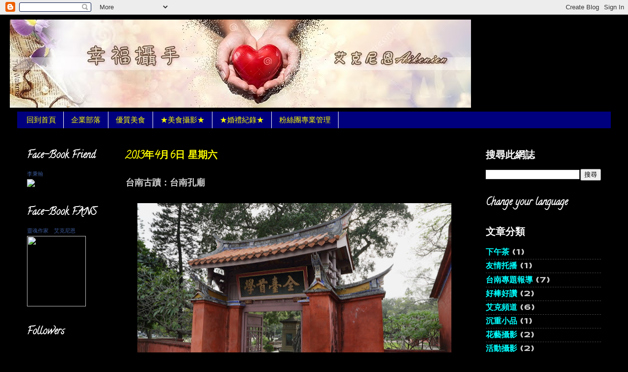

--- FILE ---
content_type: text/html; charset=UTF-8
request_url: http://www.aikenien.com/2013/04/blog-post_6.html
body_size: 21711
content:
<!DOCTYPE html>
<html class='v2' dir='ltr' lang='zh-TW'>
<head>
<link href='https://www.blogger.com/static/v1/widgets/335934321-css_bundle_v2.css' rel='stylesheet' type='text/css'/>
<meta content='width=1100' name='viewport'/>
<meta content='text/html; charset=UTF-8' http-equiv='Content-Type'/>
<meta content='blogger' name='generator'/>
<link href='http://www.aikenien.com/favicon.ico' rel='icon' type='image/x-icon'/>
<link href='http://www.aikenien.com/2013/04/blog-post_6.html' rel='canonical'/>
<link rel="alternate" type="application/atom+xml" title="婚禮紀錄艾克Aike&#12289;美食攝影艾克Aike&#12289;美食攝影&#12289;搜尋專家&#12289;商業撰稿&#12289;靈魂作家&#12289;部落行銷&#12289;天母下午茶&#12289;婚禮紀錄&#12289;活動攝影 - Atom" href="http://www.aikenien.com/feeds/posts/default" />
<link rel="alternate" type="application/rss+xml" title="婚禮紀錄艾克Aike&#12289;美食攝影艾克Aike&#12289;美食攝影&#12289;搜尋專家&#12289;商業撰稿&#12289;靈魂作家&#12289;部落行銷&#12289;天母下午茶&#12289;婚禮紀錄&#12289;活動攝影 - RSS" href="http://www.aikenien.com/feeds/posts/default?alt=rss" />
<link rel="service.post" type="application/atom+xml" title="婚禮紀錄艾克Aike&#12289;美食攝影艾克Aike&#12289;美食攝影&#12289;搜尋專家&#12289;商業撰稿&#12289;靈魂作家&#12289;部落行銷&#12289;天母下午茶&#12289;婚禮紀錄&#12289;活動攝影 - Atom" href="https://www.blogger.com/feeds/7636244486832179527/posts/default" />

<link rel="alternate" type="application/atom+xml" title="婚禮紀錄艾克Aike&#12289;美食攝影艾克Aike&#12289;美食攝影&#12289;搜尋專家&#12289;商業撰稿&#12289;靈魂作家&#12289;部落行銷&#12289;天母下午茶&#12289;婚禮紀錄&#12289;活動攝影 - Atom" href="http://www.aikenien.com/feeds/8106286551268002508/comments/default" />
<!--Can't find substitution for tag [blog.ieCssRetrofitLinks]-->
<link href='https://blogger.googleusercontent.com/img/b/R29vZ2xl/AVvXsEgm1EI_CBaKZecWRa6Nx4gg2ha1T5z_2BX39MxtR0A9Dw_te3RLIPxZOcoM4EEZa8sQ1nrtFE8CjXaUhReGM4S3QX0Qi-7nxyiFLHs2Z_KSHjfahCii9G0qj_iYuwXhO-PX-Ak-lRQ8TcW9/s640/%E5%8F%B0%E5%8D%97%E5%8F%A4%E8%B9%9F+%E5%8F%B0%E5%8D%97%E5%AD%94%E5%BB%9F+%E7%BE%8E%E9%A3%9F%E6%94%9D%E5%BD%B1Aike0071.JPG' rel='image_src'/>
<meta content='http://www.aikenien.com/2013/04/blog-post_6.html' property='og:url'/>
<meta content='台南古蹟：台南孔廟 ' property='og:title'/>
<meta content='           文武官員到這邊一定要下馬　以表尊敬喔！！                                這裡面有康熙年間兩大名臣     太子少保　兵部尚書　福建總督　姚啟聖     太子少保　靖海將軍　靖海侯　福建水師提督　施琅     的牌位     看...' property='og:description'/>
<meta content='https://blogger.googleusercontent.com/img/b/R29vZ2xl/AVvXsEgm1EI_CBaKZecWRa6Nx4gg2ha1T5z_2BX39MxtR0A9Dw_te3RLIPxZOcoM4EEZa8sQ1nrtFE8CjXaUhReGM4S3QX0Qi-7nxyiFLHs2Z_KSHjfahCii9G0qj_iYuwXhO-PX-Ak-lRQ8TcW9/w1200-h630-p-k-no-nu/%E5%8F%B0%E5%8D%97%E5%8F%A4%E8%B9%9F+%E5%8F%B0%E5%8D%97%E5%AD%94%E5%BB%9F+%E7%BE%8E%E9%A3%9F%E6%94%9D%E5%BD%B1Aike0071.JPG' property='og:image'/>
<title>婚禮紀錄艾克Aike&#12289;美食攝影艾克Aike&#12289;美食攝影&#12289;搜尋專家&#12289;商業撰稿&#12289;靈魂作家&#12289;部落行銷&#12289;天母下午茶&#12289;婚禮紀錄&#12289;活動攝影: 台南古蹟&#65306;台南孔廟 </title>
<style type='text/css'>@font-face{font-family:'Calligraffitti';font-style:normal;font-weight:400;font-display:swap;src:url(//fonts.gstatic.com/s/calligraffitti/v20/46k2lbT3XjDVqJw3DCmCFjE0vkFeOZdjppN_.woff2)format('woff2');unicode-range:U+0000-00FF,U+0131,U+0152-0153,U+02BB-02BC,U+02C6,U+02DA,U+02DC,U+0304,U+0308,U+0329,U+2000-206F,U+20AC,U+2122,U+2191,U+2193,U+2212,U+2215,U+FEFF,U+FFFD;}@font-face{font-family:'Homemade Apple';font-style:normal;font-weight:400;font-display:swap;src:url(//fonts.gstatic.com/s/homemadeapple/v24/Qw3EZQFXECDrI2q789EKQZJob0x6XHgOiJM6.woff2)format('woff2');unicode-range:U+0000-00FF,U+0131,U+0152-0153,U+02BB-02BC,U+02C6,U+02DA,U+02DC,U+0304,U+0308,U+0329,U+2000-206F,U+20AC,U+2122,U+2191,U+2193,U+2212,U+2215,U+FEFF,U+FFFD;}@font-face{font-family:'Syncopate';font-style:normal;font-weight:700;font-display:swap;src:url(//fonts.gstatic.com/s/syncopate/v24/pe0pMIuPIYBCpEV5eFdKvtKqCv5vWVYgV6l-.woff2)format('woff2');unicode-range:U+0100-02BA,U+02BD-02C5,U+02C7-02CC,U+02CE-02D7,U+02DD-02FF,U+0304,U+0308,U+0329,U+1D00-1DBF,U+1E00-1E9F,U+1EF2-1EFF,U+2020,U+20A0-20AB,U+20AD-20C0,U+2113,U+2C60-2C7F,U+A720-A7FF;}@font-face{font-family:'Syncopate';font-style:normal;font-weight:700;font-display:swap;src:url(//fonts.gstatic.com/s/syncopate/v24/pe0pMIuPIYBCpEV5eFdKvtKqBP5vWVYgVw.woff2)format('woff2');unicode-range:U+0000-00FF,U+0131,U+0152-0153,U+02BB-02BC,U+02C6,U+02DA,U+02DC,U+0304,U+0308,U+0329,U+2000-206F,U+20AC,U+2122,U+2191,U+2193,U+2212,U+2215,U+FEFF,U+FFFD;}</style>
<style id='page-skin-1' type='text/css'><!--
/*-----------------------------------------------
Blogger Template Style
Name:     Picture Window
Designer: Blogger
URL:      www.blogger.com
----------------------------------------------- */
/* Content
----------------------------------------------- */
body {
font: normal bold 18px Syncopate;
color: #cccccc;
background: #000000 none no-repeat scroll center center;
}
html body .region-inner {
min-width: 0;
max-width: 100%;
width: auto;
}
.content-outer {
font-size: 90%;
}
a:link {
text-decoration:none;
color: #00ffff;
}
a:visited {
text-decoration:none;
color: #00ffff;
}
a:hover {
text-decoration:underline;
color: #ffff00;
}
.content-outer {
background: transparent url(http://www.blogblog.com/1kt/transparent/black50.png) repeat scroll top left;
-moz-border-radius: 0;
-webkit-border-radius: 0;
-goog-ms-border-radius: 0;
border-radius: 0;
-moz-box-shadow: 0 0 3px rgba(0, 0, 0, .15);
-webkit-box-shadow: 0 0 3px rgba(0, 0, 0, .15);
-goog-ms-box-shadow: 0 0 3px rgba(0, 0, 0, .15);
box-shadow: 0 0 3px rgba(0, 0, 0, .15);
margin: 0 auto;
}
.content-inner {
padding: 10px;
}
/* Header
----------------------------------------------- */
.header-outer {
background: transparent none repeat-x scroll top left;
_background-image: none;
color: #ffffff;
-moz-border-radius: 0;
-webkit-border-radius: 0;
-goog-ms-border-radius: 0;
border-radius: 0;
}
.Header img, .Header #header-inner {
-moz-border-radius: 0;
-webkit-border-radius: 0;
-goog-ms-border-radius: 0;
border-radius: 0;
}
.header-inner .Header .titlewrapper,
.header-inner .Header .descriptionwrapper {
padding-left: 30px;
padding-right: 30px;
}
.Header h1 {
font: normal normal 48px Homemade Apple;
text-shadow: 1px 1px 3px rgba(0, 0, 0, 0.3);
}
.Header h1 a {
color: #ffffff;
}
.Header .description {
font-size: 130%;
}
/* Tabs
----------------------------------------------- */
.tabs-inner {
margin: .5em 15px 1em;
padding: 0;
}
.tabs-inner .section {
margin: 0;
}
.tabs-inner .widget ul {
padding: 0;
background: #00007f none repeat scroll bottom;
-moz-border-radius: 0;
-webkit-border-radius: 0;
-goog-ms-border-radius: 0;
border-radius: 0;
}
.tabs-inner .widget li {
border: none;
}
.tabs-inner .widget li a {
display: inline-block;
padding: .5em 1em;
margin-right: 0;
color: #ffff00;
font: normal normal 15px Georgia, Utopia, 'Palatino Linotype', Palatino, serif;
-moz-border-radius: 0 0 0 0;
-webkit-border-top-left-radius: 0;
-webkit-border-top-right-radius: 0;
-goog-ms-border-radius: 0 0 0 0;
border-radius: 0 0 0 0;
background: transparent none no-repeat scroll top left;
border-right: 1px solid #ffffff;
}
.tabs-inner .widget li:first-child a {
padding-left: 1.25em;
-moz-border-radius-topleft: 0;
-moz-border-radius-bottomleft: 0;
-webkit-border-top-left-radius: 0;
-webkit-border-bottom-left-radius: 0;
-goog-ms-border-top-left-radius: 0;
-goog-ms-border-bottom-left-radius: 0;
border-top-left-radius: 0;
border-bottom-left-radius: 0;
}
.tabs-inner .widget li.selected a,
.tabs-inner .widget li a:hover {
position: relative;
z-index: 1;
background: #0000ff none repeat scroll bottom;
color: #ffff00;
-moz-box-shadow: 0 0 0 rgba(0, 0, 0, .15);
-webkit-box-shadow: 0 0 0 rgba(0, 0, 0, .15);
-goog-ms-box-shadow: 0 0 0 rgba(0, 0, 0, .15);
box-shadow: 0 0 0 rgba(0, 0, 0, .15);
}
/* Headings
----------------------------------------------- */
h2 {
font: normal bold 20px Calligraffitti;
text-transform: none;
color: #ffffff;
margin: .5em 0;
}
/* Main
----------------------------------------------- */
.main-outer {
background: transparent none repeat scroll top center;
-moz-border-radius: 0 0 0 0;
-webkit-border-top-left-radius: 0;
-webkit-border-top-right-radius: 0;
-webkit-border-bottom-left-radius: 0;
-webkit-border-bottom-right-radius: 0;
-goog-ms-border-radius: 0 0 0 0;
border-radius: 0 0 0 0;
-moz-box-shadow: 0 0 0 rgba(0, 0, 0, .15);
-webkit-box-shadow: 0 0 0 rgba(0, 0, 0, .15);
-goog-ms-box-shadow: 0 0 0 rgba(0, 0, 0, .15);
box-shadow: 0 0 0 rgba(0, 0, 0, .15);
}
.main-inner {
padding: 15px 20px 20px;
}
.main-inner .column-center-inner {
padding: 0 0;
}
.main-inner .column-left-inner {
padding-left: 0;
}
.main-inner .column-right-inner {
padding-right: 0;
}
/* Posts
----------------------------------------------- */
h3.post-title {
margin: 0;
font: normal bold 18px Calligraffitti;
}
.comments h4 {
margin: 1em 0 0;
font: normal bold 18px Calligraffitti;
}
.date-header span {
color: #ffff00;
}
.post-outer {
background-color: transparent;
border: solid 1px transparent;
-moz-border-radius: 0;
-webkit-border-radius: 0;
border-radius: 0;
-goog-ms-border-radius: 0;
padding: 15px 20px;
margin: 0 -20px 20px;
}
.post-body {
line-height: 1.4;
font-size: 110%;
position: relative;
}
.post-header {
margin: 0 0 1.5em;
color: #999999;
line-height: 1.6;
}
.post-footer {
margin: .5em 0 0;
color: #999999;
line-height: 1.6;
}
#blog-pager {
font-size: 140%
}
#comments .comment-author {
padding-top: 1.5em;
border-top: dashed 1px #ccc;
border-top: dashed 1px rgba(128, 128, 128, .5);
background-position: 0 1.5em;
}
#comments .comment-author:first-child {
padding-top: 0;
border-top: none;
}
.avatar-image-container {
margin: .2em 0 0;
}
/* Comments
----------------------------------------------- */
.comments .comments-content .icon.blog-author {
background-repeat: no-repeat;
background-image: url([data-uri]);
}
.comments .comments-content .loadmore a {
border-top: 1px solid #ffff00;
border-bottom: 1px solid #ffff00;
}
.comments .continue {
border-top: 2px solid #ffff00;
}
/* Widgets
----------------------------------------------- */
.widget ul, .widget #ArchiveList ul.flat {
padding: 0;
list-style: none;
}
.widget ul li, .widget #ArchiveList ul.flat li {
border-top: dashed 1px #ccc;
border-top: dashed 1px rgba(128, 128, 128, .5);
}
.widget ul li:first-child, .widget #ArchiveList ul.flat li:first-child {
border-top: none;
}
.widget .post-body ul {
list-style: disc;
}
.widget .post-body ul li {
border: none;
}
/* Footer
----------------------------------------------- */
.footer-outer {
color:#cccccc;
background: transparent none repeat scroll top center;
-moz-border-radius: 0 0 0 0;
-webkit-border-top-left-radius: 0;
-webkit-border-top-right-radius: 0;
-webkit-border-bottom-left-radius: 0;
-webkit-border-bottom-right-radius: 0;
-goog-ms-border-radius: 0 0 0 0;
border-radius: 0 0 0 0;
-moz-box-shadow: 0 0 0 rgba(0, 0, 0, .15);
-webkit-box-shadow: 0 0 0 rgba(0, 0, 0, .15);
-goog-ms-box-shadow: 0 0 0 rgba(0, 0, 0, .15);
box-shadow: 0 0 0 rgba(0, 0, 0, .15);
}
.footer-inner {
padding: 10px 20px 20px;
}
.footer-outer a {
color: #e4ff00;
}
.footer-outer a:visited {
color: #e4ff00;
}
.footer-outer a:hover {
color: #e4ff00;
}
.footer-outer .widget h2 {
color: #ffffff;
}
/* Mobile
----------------------------------------------- */
html body.mobile {
height: auto;
}
html body.mobile {
min-height: 480px;
background-size: 100% auto;
}
.mobile .body-fauxcolumn-outer {
background: transparent none repeat scroll top left;
}
html .mobile .mobile-date-outer, html .mobile .blog-pager {
border-bottom: none;
background: transparent none repeat scroll top center;
margin-bottom: 10px;
}
.mobile .date-outer {
background: transparent none repeat scroll top center;
}
.mobile .header-outer, .mobile .main-outer,
.mobile .post-outer, .mobile .footer-outer {
-moz-border-radius: 0;
-webkit-border-radius: 0;
-goog-ms-border-radius: 0;
border-radius: 0;
}
.mobile .content-outer,
.mobile .main-outer,
.mobile .post-outer {
background: inherit;
border: none;
}
.mobile .content-outer {
font-size: 100%;
}
.mobile-link-button {
background-color: #00ffff;
}
.mobile-link-button a:link, .mobile-link-button a:visited {
color: transparent;
}
.mobile-index-contents {
color: #cccccc;
}
.mobile .tabs-inner .PageList .widget-content {
background: #0000ff none repeat scroll bottom;
color: #ffff00;
}
.mobile .tabs-inner .PageList .widget-content .pagelist-arrow {
border-left: 1px solid #ffffff;
}

--></style>
<style id='template-skin-1' type='text/css'><!--
body {
min-width: 1260px;
}
.content-outer, .content-fauxcolumn-outer, .region-inner {
min-width: 1260px;
max-width: 1260px;
_width: 1260px;
}
.main-inner .columns {
padding-left: 200px;
padding-right: 280px;
}
.main-inner .fauxcolumn-center-outer {
left: 200px;
right: 280px;
/* IE6 does not respect left and right together */
_width: expression(this.parentNode.offsetWidth -
parseInt("200px") -
parseInt("280px") + 'px');
}
.main-inner .fauxcolumn-left-outer {
width: 200px;
}
.main-inner .fauxcolumn-right-outer {
width: 280px;
}
.main-inner .column-left-outer {
width: 200px;
right: 100%;
margin-left: -200px;
}
.main-inner .column-right-outer {
width: 280px;
margin-right: -280px;
}
#layout {
min-width: 0;
}
#layout .content-outer {
min-width: 0;
width: 800px;
}
#layout .region-inner {
min-width: 0;
width: auto;
}
body#layout div.add_widget {
padding: 8px;
}
body#layout div.add_widget a {
margin-left: 32px;
}
--></style>
<link href='https://www.blogger.com/dyn-css/authorization.css?targetBlogID=7636244486832179527&amp;zx=eadc805c-455d-412b-9972-baa9c6f6d726' media='none' onload='if(media!=&#39;all&#39;)media=&#39;all&#39;' rel='stylesheet'/><noscript><link href='https://www.blogger.com/dyn-css/authorization.css?targetBlogID=7636244486832179527&amp;zx=eadc805c-455d-412b-9972-baa9c6f6d726' rel='stylesheet'/></noscript>
<meta name='google-adsense-platform-account' content='ca-host-pub-1556223355139109'/>
<meta name='google-adsense-platform-domain' content='blogspot.com'/>

</head>
<body class='loading variant-screen'>
<div class='navbar section' id='navbar' name='導覽列'><div class='widget Navbar' data-version='1' id='Navbar1'><script type="text/javascript">
    function setAttributeOnload(object, attribute, val) {
      if(window.addEventListener) {
        window.addEventListener('load',
          function(){ object[attribute] = val; }, false);
      } else {
        window.attachEvent('onload', function(){ object[attribute] = val; });
      }
    }
  </script>
<div id="navbar-iframe-container"></div>
<script type="text/javascript" src="https://apis.google.com/js/platform.js"></script>
<script type="text/javascript">
      gapi.load("gapi.iframes:gapi.iframes.style.bubble", function() {
        if (gapi.iframes && gapi.iframes.getContext) {
          gapi.iframes.getContext().openChild({
              url: 'https://www.blogger.com/navbar/7636244486832179527?po\x3d8106286551268002508\x26origin\x3dhttp://www.aikenien.com',
              where: document.getElementById("navbar-iframe-container"),
              id: "navbar-iframe"
          });
        }
      });
    </script><script type="text/javascript">
(function() {
var script = document.createElement('script');
script.type = 'text/javascript';
script.src = '//pagead2.googlesyndication.com/pagead/js/google_top_exp.js';
var head = document.getElementsByTagName('head')[0];
if (head) {
head.appendChild(script);
}})();
</script>
</div></div>
<div class='body-fauxcolumns'>
<div class='fauxcolumn-outer body-fauxcolumn-outer'>
<div class='cap-top'>
<div class='cap-left'></div>
<div class='cap-right'></div>
</div>
<div class='fauxborder-left'>
<div class='fauxborder-right'></div>
<div class='fauxcolumn-inner'>
</div>
</div>
<div class='cap-bottom'>
<div class='cap-left'></div>
<div class='cap-right'></div>
</div>
</div>
</div>
<div class='content'>
<div class='content-fauxcolumns'>
<div class='fauxcolumn-outer content-fauxcolumn-outer'>
<div class='cap-top'>
<div class='cap-left'></div>
<div class='cap-right'></div>
</div>
<div class='fauxborder-left'>
<div class='fauxborder-right'></div>
<div class='fauxcolumn-inner'>
</div>
</div>
<div class='cap-bottom'>
<div class='cap-left'></div>
<div class='cap-right'></div>
</div>
</div>
</div>
<div class='content-outer'>
<div class='content-cap-top cap-top'>
<div class='cap-left'></div>
<div class='cap-right'></div>
</div>
<div class='fauxborder-left content-fauxborder-left'>
<div class='fauxborder-right content-fauxborder-right'></div>
<div class='content-inner'>
<header>
<div class='header-outer'>
<div class='header-cap-top cap-top'>
<div class='cap-left'></div>
<div class='cap-right'></div>
</div>
<div class='fauxborder-left header-fauxborder-left'>
<div class='fauxborder-right header-fauxborder-right'></div>
<div class='region-inner header-inner'>
<div class='header section' id='header' name='標頭'><div class='widget Header' data-version='1' id='Header1'>
<div id='header-inner'>
<a href='http://www.aikenien.com/' style='display: block'>
<img alt='婚禮紀錄艾克Aike、美食攝影艾克Aike、美食攝影、搜尋專家、商業撰稿、靈魂作家、部落行銷、天母下午茶、婚禮紀錄、活動攝影' height='180px; ' id='Header1_headerimg' src='https://blogger.googleusercontent.com/img/b/R29vZ2xl/AVvXsEjrNw648R9iW4YRZf2nNVVcTx5PrVmpU9JaW-DXi3_cREH2zOTJkQG1On1Q9aDeNkOnyw8-xACepN3AdgdAFZICuzd__t-wLpuRpHQ81kZ7QZgl_5bi3SMGpilT840-LOmHgEpUvGL-IWp8/s1240-r/%25E6%2594%259D%25E6%2589%258B.jpg' style='display: block' width='940px; '/>
</a>
</div>
</div></div>
</div>
</div>
<div class='header-cap-bottom cap-bottom'>
<div class='cap-left'></div>
<div class='cap-right'></div>
</div>
</div>
</header>
<div class='tabs-outer'>
<div class='tabs-cap-top cap-top'>
<div class='cap-left'></div>
<div class='cap-right'></div>
</div>
<div class='fauxborder-left tabs-fauxborder-left'>
<div class='fauxborder-right tabs-fauxborder-right'></div>
<div class='region-inner tabs-inner'>
<div class='tabs section' id='crosscol' name='跨欄區'><div class='widget PageList' data-version='1' id='PageList1'>
<h2>444999</h2>
<div class='widget-content'>
<ul>
<li>
<a href='http://www.aikenien.com/'>回到首頁</a>
</li>
<li>
<a href='http://www.aikenien.com/p/blog-page_6132.html'>企業部落</a>
</li>
<li>
<a href='http://www.aikenien.com/search/label/Aike%E7%BE%8E%E9%A3%9F'>優質美食</a>
</li>
<li>
<a href='http://www.aikenien.com/p/blog-page_07.html'>&#9733;美食攝影&#9733;</a>
</li>
<li>
<a href='http://www.aikenien.com/p/blog-page.html'>&#9733;婚禮紀錄&#9733;</a>
</li>
<li>
<a href='http://'>粉絲團專業管理</a>
</li>
</ul>
<div class='clear'></div>
</div>
</div></div>
<div class='tabs no-items section' id='crosscol-overflow' name='Cross-Column 2'></div>
</div>
</div>
<div class='tabs-cap-bottom cap-bottom'>
<div class='cap-left'></div>
<div class='cap-right'></div>
</div>
</div>
<div class='main-outer'>
<div class='main-cap-top cap-top'>
<div class='cap-left'></div>
<div class='cap-right'></div>
</div>
<div class='fauxborder-left main-fauxborder-left'>
<div class='fauxborder-right main-fauxborder-right'></div>
<div class='region-inner main-inner'>
<div class='columns fauxcolumns'>
<div class='fauxcolumn-outer fauxcolumn-center-outer'>
<div class='cap-top'>
<div class='cap-left'></div>
<div class='cap-right'></div>
</div>
<div class='fauxborder-left'>
<div class='fauxborder-right'></div>
<div class='fauxcolumn-inner'>
</div>
</div>
<div class='cap-bottom'>
<div class='cap-left'></div>
<div class='cap-right'></div>
</div>
</div>
<div class='fauxcolumn-outer fauxcolumn-left-outer'>
<div class='cap-top'>
<div class='cap-left'></div>
<div class='cap-right'></div>
</div>
<div class='fauxborder-left'>
<div class='fauxborder-right'></div>
<div class='fauxcolumn-inner'>
</div>
</div>
<div class='cap-bottom'>
<div class='cap-left'></div>
<div class='cap-right'></div>
</div>
</div>
<div class='fauxcolumn-outer fauxcolumn-right-outer'>
<div class='cap-top'>
<div class='cap-left'></div>
<div class='cap-right'></div>
</div>
<div class='fauxborder-left'>
<div class='fauxborder-right'></div>
<div class='fauxcolumn-inner'>
</div>
</div>
<div class='cap-bottom'>
<div class='cap-left'></div>
<div class='cap-right'></div>
</div>
</div>
<!-- corrects IE6 width calculation -->
<div class='columns-inner'>
<div class='column-center-outer'>
<div class='column-center-inner'>
<div class='main section' id='main' name='主版面'><div class='widget Blog' data-version='1' id='Blog1'>
<div class='blog-posts hfeed'>

          <div class="date-outer">
        
<h2 class='date-header'><span>2013年4月6日 星期六</span></h2>

          <div class="date-posts">
        
<div class='post-outer'>
<div class='post hentry uncustomized-post-template' itemprop='blogPost' itemscope='itemscope' itemtype='http://schema.org/BlogPosting'>
<meta content='https://blogger.googleusercontent.com/img/b/R29vZ2xl/AVvXsEgm1EI_CBaKZecWRa6Nx4gg2ha1T5z_2BX39MxtR0A9Dw_te3RLIPxZOcoM4EEZa8sQ1nrtFE8CjXaUhReGM4S3QX0Qi-7nxyiFLHs2Z_KSHjfahCii9G0qj_iYuwXhO-PX-Ak-lRQ8TcW9/s640/%E5%8F%B0%E5%8D%97%E5%8F%A4%E8%B9%9F+%E5%8F%B0%E5%8D%97%E5%AD%94%E5%BB%9F+%E7%BE%8E%E9%A3%9F%E6%94%9D%E5%BD%B1Aike0071.JPG' itemprop='image_url'/>
<meta content='7636244486832179527' itemprop='blogId'/>
<meta content='8106286551268002508' itemprop='postId'/>
<a name='8106286551268002508'></a>
<h3 class='post-title entry-title' itemprop='name'>
台南古蹟&#65306;台南孔廟 
</h3>
<div class='post-header'>
<div class='post-header-line-1'></div>
</div>
<div class='post-body entry-content' id='post-body-8106286551268002508' itemprop='description articleBody'>
<div class="separator" style="clear: both; text-align: center;">
<a href="https://blogger.googleusercontent.com/img/b/R29vZ2xl/AVvXsEgm1EI_CBaKZecWRa6Nx4gg2ha1T5z_2BX39MxtR0A9Dw_te3RLIPxZOcoM4EEZa8sQ1nrtFE8CjXaUhReGM4S3QX0Qi-7nxyiFLHs2Z_KSHjfahCii9G0qj_iYuwXhO-PX-Ak-lRQ8TcW9/s1600/%E5%8F%B0%E5%8D%97%E5%8F%A4%E8%B9%9F+%E5%8F%B0%E5%8D%97%E5%AD%94%E5%BB%9F+%E7%BE%8E%E9%A3%9F%E6%94%9D%E5%BD%B1Aike0071.JPG" imageanchor="1" style="margin-left: 1em; margin-right: 1em;"><img border="0" height="428" src="https://blogger.googleusercontent.com/img/b/R29vZ2xl/AVvXsEgm1EI_CBaKZecWRa6Nx4gg2ha1T5z_2BX39MxtR0A9Dw_te3RLIPxZOcoM4EEZa8sQ1nrtFE8CjXaUhReGM4S3QX0Qi-7nxyiFLHs2Z_KSHjfahCii9G0qj_iYuwXhO-PX-Ak-lRQ8TcW9/s640/%E5%8F%B0%E5%8D%97%E5%8F%A4%E8%B9%9F+%E5%8F%B0%E5%8D%97%E5%AD%94%E5%BB%9F+%E7%BE%8E%E9%A3%9F%E6%94%9D%E5%BD%B1Aike0071.JPG" width="640" /></a></div>
<br />
<div class="separator" style="clear: both; text-align: center;">
<a href="https://blogger.googleusercontent.com/img/b/R29vZ2xl/AVvXsEgixOs_gVUVBEg8mtPCVx7t_dPF0xfnIeZWTJBPh-peWTWMPZdD-0Qi3a4H2C6jL073f6jMRA57XGeYp6o9xOM1NyLmyzLMEKkVpQl9Yvh70qT3eUvSqjAgLvuksmPliDNPo6kYB69fNql0/s1600/%E5%8F%B0%E5%8D%97%E5%8F%A4%E8%B9%9F+%E5%8F%B0%E5%8D%97%E5%AD%94%E5%BB%9F+%E7%BE%8E%E9%A3%9F%E6%94%9D%E5%BD%B1Aike0069.JPG" imageanchor="1" style="margin-left: 1em; margin-right: 1em;"><img border="0" height="640" src="https://blogger.googleusercontent.com/img/b/R29vZ2xl/AVvXsEgixOs_gVUVBEg8mtPCVx7t_dPF0xfnIeZWTJBPh-peWTWMPZdD-0Qi3a4H2C6jL073f6jMRA57XGeYp6o9xOM1NyLmyzLMEKkVpQl9Yvh70qT3eUvSqjAgLvuksmPliDNPo6kYB69fNql0/s640/%E5%8F%B0%E5%8D%97%E5%8F%A4%E8%B9%9F+%E5%8F%B0%E5%8D%97%E5%AD%94%E5%BB%9F+%E7%BE%8E%E9%A3%9F%E6%94%9D%E5%BD%B1Aike0069.JPG" width="428" /></a></div>
<br />
<div class="separator" style="clear: both; text-align: center;">
<a href="https://blogger.googleusercontent.com/img/b/R29vZ2xl/AVvXsEiSLG2n_vwUvMXyFFPpA21fd8L8LuyV3GSblNfn_vajVImB2osPFvHQdxS1zzqWEIQw7WNCEeRGplvlJKfbz6kb4S4rFHMByiGYzPXv8KBogR9Zo_tqNjTEBWbcXjRa3U6vbGzJ0p0wT_tO/s1600/%E5%8F%B0%E5%8D%97%E5%8F%A4%E8%B9%9F+%E5%8F%B0%E5%8D%97%E5%AD%94%E5%BB%9F+%E7%BE%8E%E9%A3%9F%E6%94%9D%E5%BD%B1Aike0070.JPG" imageanchor="1" style="margin-left: 1em; margin-right: 1em;"><img border="0" height="640" src="https://blogger.googleusercontent.com/img/b/R29vZ2xl/AVvXsEiSLG2n_vwUvMXyFFPpA21fd8L8LuyV3GSblNfn_vajVImB2osPFvHQdxS1zzqWEIQw7WNCEeRGplvlJKfbz6kb4S4rFHMByiGYzPXv8KBogR9Zo_tqNjTEBWbcXjRa3U6vbGzJ0p0wT_tO/s640/%E5%8F%B0%E5%8D%97%E5%8F%A4%E8%B9%9F+%E5%8F%B0%E5%8D%97%E5%AD%94%E5%BB%9F+%E7%BE%8E%E9%A3%9F%E6%94%9D%E5%BD%B1Aike0070.JPG" width="428" /></a></div>
<div class="separator" style="clear: both; text-align: center;">
<br /></div>
<div class="separator" style="clear: both; text-align: center;">
文武官員到這邊一定要下馬&#12288;以表尊敬喔&#65281;&#65281;</div>
<br />
<div class="separator" style="clear: both; text-align: center;">
<a href="https://blogger.googleusercontent.com/img/b/R29vZ2xl/AVvXsEgk6KPUO1gwPv0TUH5coj4IgLp7M6XArl_BQV5kBHWm3dxz1mkws7riAkTStSvuqtnlDIb2T7_qis79thzSoF4dtvPeE1KAMN1UBFL8hXTkMCevTrYr4LnBblXj45fzNdHVgjyJUnP5i4do/s1600/%E5%8F%B0%E5%8D%97%E5%8F%A4%E8%B9%9F+%E5%8F%B0%E5%8D%97%E5%AD%94%E5%BB%9F+%E7%BE%8E%E9%A3%9F%E6%94%9D%E5%BD%B1Aike0072.JPG" imageanchor="1" style="margin-left: 1em; margin-right: 1em;"><img border="0" height="640" src="https://blogger.googleusercontent.com/img/b/R29vZ2xl/AVvXsEgk6KPUO1gwPv0TUH5coj4IgLp7M6XArl_BQV5kBHWm3dxz1mkws7riAkTStSvuqtnlDIb2T7_qis79thzSoF4dtvPeE1KAMN1UBFL8hXTkMCevTrYr4LnBblXj45fzNdHVgjyJUnP5i4do/s640/%E5%8F%B0%E5%8D%97%E5%8F%A4%E8%B9%9F+%E5%8F%B0%E5%8D%97%E5%AD%94%E5%BB%9F+%E7%BE%8E%E9%A3%9F%E6%94%9D%E5%BD%B1Aike0072.JPG" width="428" /></a></div>
<br />
<div class="separator" style="clear: both; text-align: center;">
<a href="https://blogger.googleusercontent.com/img/b/R29vZ2xl/AVvXsEitQ0qpHUiQOEVTj2KF4n-zpCs_l-WGMFy4csKDORF5v9Ly3YoY7DYGOL24NfMe7B0y_xgtZPXU-UW9idzU6Yjqjv0fmWlJ8cqIcOfShxgczlZKmv_RLT8OJa3aIVCps0E4S_Xyqa7lKb1S/s1600/%E5%8F%B0%E5%8D%97%E5%8F%A4%E8%B9%9F+%E5%8F%B0%E5%8D%97%E5%AD%94%E5%BB%9F+%E7%BE%8E%E9%A3%9F%E6%94%9D%E5%BD%B1Aike0073.JPG" imageanchor="1" style="margin-left: 1em; margin-right: 1em;"><img border="0" height="640" src="https://blogger.googleusercontent.com/img/b/R29vZ2xl/AVvXsEitQ0qpHUiQOEVTj2KF4n-zpCs_l-WGMFy4csKDORF5v9Ly3YoY7DYGOL24NfMe7B0y_xgtZPXU-UW9idzU6Yjqjv0fmWlJ8cqIcOfShxgczlZKmv_RLT8OJa3aIVCps0E4S_Xyqa7lKb1S/s640/%E5%8F%B0%E5%8D%97%E5%8F%A4%E8%B9%9F+%E5%8F%B0%E5%8D%97%E5%AD%94%E5%BB%9F+%E7%BE%8E%E9%A3%9F%E6%94%9D%E5%BD%B1Aike0073.JPG" width="428" /></a></div>
<br />
<div class="separator" style="clear: both; text-align: center;">
<a href="https://blogger.googleusercontent.com/img/b/R29vZ2xl/AVvXsEiIlMCcXrP9pGGdubyo_-AqUqCTDQBVVGogeDWf8m88Lxr57qxYzNX1RRsbDq9fKrV3fJQlhJqx5cHhxYllVNCOYtlymBOvnYlxgdTnnN8DBWsDiUme1z5q7cLJvulJ3Cy76F669pild8j-/s1600/%E5%8F%B0%E5%8D%97%E5%8F%A4%E8%B9%9F+%E5%8F%B0%E5%8D%97%E5%AD%94%E5%BB%9F+%E7%BE%8E%E9%A3%9F%E6%94%9D%E5%BD%B1Aike0074.JPG" imageanchor="1" style="margin-left: 1em; margin-right: 1em;"><img border="0" height="428" src="https://blogger.googleusercontent.com/img/b/R29vZ2xl/AVvXsEiIlMCcXrP9pGGdubyo_-AqUqCTDQBVVGogeDWf8m88Lxr57qxYzNX1RRsbDq9fKrV3fJQlhJqx5cHhxYllVNCOYtlymBOvnYlxgdTnnN8DBWsDiUme1z5q7cLJvulJ3Cy76F669pild8j-/s640/%E5%8F%B0%E5%8D%97%E5%8F%A4%E8%B9%9F+%E5%8F%B0%E5%8D%97%E5%AD%94%E5%BB%9F+%E7%BE%8E%E9%A3%9F%E6%94%9D%E5%BD%B1Aike0074.JPG" width="640" /></a></div>
<br />
<div class="separator" style="clear: both; text-align: center;">
<a href="https://blogger.googleusercontent.com/img/b/R29vZ2xl/AVvXsEgYEPlVvxON4y_WcgqE1ltAKamGTkBQuHX3EqVl5y5uPoOPaP4QkIySInMPyxbhgm5ldqTAMWU-LjOk4if419LaeYNpLXZWmTlHKj5iQH37H6fQ5-auXufn42CXk3lc370t4yisbQ9gyh-_/s1600/%E5%8F%B0%E5%8D%97%E5%8F%A4%E8%B9%9F+%E5%8F%B0%E5%8D%97%E5%AD%94%E5%BB%9F+%E7%BE%8E%E9%A3%9F%E6%94%9D%E5%BD%B1Aike0075.JPG" imageanchor="1" style="margin-left: 1em; margin-right: 1em;"><img border="0" height="428" src="https://blogger.googleusercontent.com/img/b/R29vZ2xl/AVvXsEgYEPlVvxON4y_WcgqE1ltAKamGTkBQuHX3EqVl5y5uPoOPaP4QkIySInMPyxbhgm5ldqTAMWU-LjOk4if419LaeYNpLXZWmTlHKj5iQH37H6fQ5-auXufn42CXk3lc370t4yisbQ9gyh-_/s640/%E5%8F%B0%E5%8D%97%E5%8F%A4%E8%B9%9F+%E5%8F%B0%E5%8D%97%E5%AD%94%E5%BB%9F+%E7%BE%8E%E9%A3%9F%E6%94%9D%E5%BD%B1Aike0075.JPG" width="640" /></a></div>
<br />
<div class="separator" style="clear: both; text-align: center;">
<a href="https://blogger.googleusercontent.com/img/b/R29vZ2xl/AVvXsEgTh5s5yL5_W5PoPCj1nOzpUAumAV5Ou_MmCupf9mzEM_boSFz9ZLUAkPju7TnpyIyV7-CXERvXXyEfLYwJyC55_CYSridCeBJx6GT-HCkN74myVA1xNRKh4ua4852byzVZ4iP40x1MJpmz/s1600/%E5%8F%B0%E5%8D%97%E5%8F%A4%E8%B9%9F+%E5%8F%B0%E5%8D%97%E5%AD%94%E5%BB%9F+%E7%BE%8E%E9%A3%9F%E6%94%9D%E5%BD%B1Aike0076.JPG" imageanchor="1" style="margin-left: 1em; margin-right: 1em;"><img border="0" height="428" src="https://blogger.googleusercontent.com/img/b/R29vZ2xl/AVvXsEgTh5s5yL5_W5PoPCj1nOzpUAumAV5Ou_MmCupf9mzEM_boSFz9ZLUAkPju7TnpyIyV7-CXERvXXyEfLYwJyC55_CYSridCeBJx6GT-HCkN74myVA1xNRKh4ua4852byzVZ4iP40x1MJpmz/s640/%E5%8F%B0%E5%8D%97%E5%8F%A4%E8%B9%9F+%E5%8F%B0%E5%8D%97%E5%AD%94%E5%BB%9F+%E7%BE%8E%E9%A3%9F%E6%94%9D%E5%BD%B1Aike0076.JPG" width="640" /></a></div>
<br />
<div class="separator" style="clear: both; text-align: center;">
<a href="https://blogger.googleusercontent.com/img/b/R29vZ2xl/AVvXsEh2FXkQoWGFrx9hEsjazg4Rue7lUe6NjNKBbkVovTBezByr0UqHQlSNGfK4LsbtA-GI7zY092JaIMBafImLTxuHnA5mYKhELLCciPP6mHg3dzfZpsOUl733JaXvE6ze6AJb_DNFGEOBKoHR/s1600/%E5%8F%B0%E5%8D%97%E5%8F%A4%E8%B9%9F+%E5%8F%B0%E5%8D%97%E5%AD%94%E5%BB%9F+%E7%BE%8E%E9%A3%9F%E6%94%9D%E5%BD%B1Aike0077.JPG" imageanchor="1" style="margin-left: 1em; margin-right: 1em;"><img border="0" height="428" src="https://blogger.googleusercontent.com/img/b/R29vZ2xl/AVvXsEh2FXkQoWGFrx9hEsjazg4Rue7lUe6NjNKBbkVovTBezByr0UqHQlSNGfK4LsbtA-GI7zY092JaIMBafImLTxuHnA5mYKhELLCciPP6mHg3dzfZpsOUl733JaXvE6ze6AJb_DNFGEOBKoHR/s640/%E5%8F%B0%E5%8D%97%E5%8F%A4%E8%B9%9F+%E5%8F%B0%E5%8D%97%E5%AD%94%E5%BB%9F+%E7%BE%8E%E9%A3%9F%E6%94%9D%E5%BD%B1Aike0077.JPG" width="640" /></a></div>
<br />
<div class="separator" style="clear: both; text-align: center;">
<a href="https://blogger.googleusercontent.com/img/b/R29vZ2xl/AVvXsEi8-WUcwD98Ja-p9NJWk1GUvJgZc53zGlUHUWGgTjXFv7I-ZuxImt5yIXzDAPhUoEcYj_bnlEszDHZHIiss-Tuv_gmHitj3q5yVDsrHPqUm_4kmdKw2ZjnT8MoWioCyf_CeZWoMt2ioxnp0/s1600/%E5%8F%B0%E5%8D%97%E5%8F%A4%E8%B9%9F+%E5%8F%B0%E5%8D%97%E5%AD%94%E5%BB%9F+%E7%BE%8E%E9%A3%9F%E6%94%9D%E5%BD%B1Aike0078.JPG" imageanchor="1" style="margin-left: 1em; margin-right: 1em;"><img border="0" height="428" src="https://blogger.googleusercontent.com/img/b/R29vZ2xl/AVvXsEi8-WUcwD98Ja-p9NJWk1GUvJgZc53zGlUHUWGgTjXFv7I-ZuxImt5yIXzDAPhUoEcYj_bnlEszDHZHIiss-Tuv_gmHitj3q5yVDsrHPqUm_4kmdKw2ZjnT8MoWioCyf_CeZWoMt2ioxnp0/s640/%E5%8F%B0%E5%8D%97%E5%8F%A4%E8%B9%9F+%E5%8F%B0%E5%8D%97%E5%AD%94%E5%BB%9F+%E7%BE%8E%E9%A3%9F%E6%94%9D%E5%BD%B1Aike0078.JPG" width="640" /></a></div>
<br />
<div class="separator" style="clear: both; text-align: center;">
<a href="https://blogger.googleusercontent.com/img/b/R29vZ2xl/AVvXsEjKIHwf43lPT1d68FlM743I-pMJfFMLpAD0h75fDdfmSTKrtiVkgwYTIOWEKKtM620_68E_kcJh9amptjosQ4jBhyphenhyphenWFOjDBG2fZ5TgW0qspyNz8gIHJ8buk75bg-zo8PHxyYcnk3F7KGIpK/s1600/%E5%8F%B0%E5%8D%97%E5%8F%A4%E8%B9%9F+%E5%8F%B0%E5%8D%97%E5%AD%94%E5%BB%9F+%E7%BE%8E%E9%A3%9F%E6%94%9D%E5%BD%B1Aike0079.JPG" imageanchor="1" style="margin-left: 1em; margin-right: 1em;"><img border="0" height="428" src="https://blogger.googleusercontent.com/img/b/R29vZ2xl/AVvXsEjKIHwf43lPT1d68FlM743I-pMJfFMLpAD0h75fDdfmSTKrtiVkgwYTIOWEKKtM620_68E_kcJh9amptjosQ4jBhyphenhyphenWFOjDBG2fZ5TgW0qspyNz8gIHJ8buk75bg-zo8PHxyYcnk3F7KGIpK/s640/%E5%8F%B0%E5%8D%97%E5%8F%A4%E8%B9%9F+%E5%8F%B0%E5%8D%97%E5%AD%94%E5%BB%9F+%E7%BE%8E%E9%A3%9F%E6%94%9D%E5%BD%B1Aike0079.JPG" width="640" /></a></div>
<br />
<div class="separator" style="clear: both; text-align: center;">
<a href="https://blogger.googleusercontent.com/img/b/R29vZ2xl/AVvXsEgUYZ0hmnDqRbl8Cj2A4uKZzBhtHNVdXP393Jn0d8ljJYeUcqp_y07oGok4NdTaaMmps50fB4VTBCf1amw1J1UTG6ETNfS920i5ecigHWeMd0AB7R_Rd02JlgXRwKGurINtrhPYdbXKFsj7/s1600/%E5%8F%B0%E5%8D%97%E5%8F%A4%E8%B9%9F+%E5%8F%B0%E5%8D%97%E5%AD%94%E5%BB%9F+%E7%BE%8E%E9%A3%9F%E6%94%9D%E5%BD%B1Aike0080.JPG" imageanchor="1" style="margin-left: 1em; margin-right: 1em;"><img border="0" height="428" src="https://blogger.googleusercontent.com/img/b/R29vZ2xl/AVvXsEgUYZ0hmnDqRbl8Cj2A4uKZzBhtHNVdXP393Jn0d8ljJYeUcqp_y07oGok4NdTaaMmps50fB4VTBCf1amw1J1UTG6ETNfS920i5ecigHWeMd0AB7R_Rd02JlgXRwKGurINtrhPYdbXKFsj7/s640/%E5%8F%B0%E5%8D%97%E5%8F%A4%E8%B9%9F+%E5%8F%B0%E5%8D%97%E5%AD%94%E5%BB%9F+%E7%BE%8E%E9%A3%9F%E6%94%9D%E5%BD%B1Aike0080.JPG" width="640" /></a></div>
<div class="separator" style="clear: both; text-align: center;">
<br /></div>
<div class="separator" style="clear: both; text-align: center;">
這裡面有康熙年間兩大名臣</div>
<div class="separator" style="clear: both; text-align: center;">
<br /></div>
<div class="separator" style="clear: both; text-align: center;">
太子少保&#12288;兵部尚書&#12288;福建總督&#12288;姚啟聖</div>
<div class="separator" style="clear: both; text-align: center;">
<br /></div>
<div class="separator" style="clear: both; text-align: center;">
太子少保&#12288;靖海將軍&#12288;靖海侯&#12288;福建水師提督&#12288;施琅</div>
<div class="separator" style="clear: both; text-align: center;">
<br /></div>
<div class="separator" style="clear: both; text-align: center;">
的牌位</div>
<div class="separator" style="clear: both; text-align: center;">
<br /></div>
<div class="separator" style="clear: both; text-align: center;">
看過康熙王朝的朋友可以來參拜一下</div>
<br />
<br />
Aike 0975-461-899
http://www.aikenien.com/
<br />
E-mail&#12288;&#12288;&#65306;aikenien@gmail.com
<br />
Facebook&#12288;&#65306;艾克尼恩Aikenien
<br />
&#9733;部落格行銷宣傳&#9733;美食菜單攝影&#9733;活動攝影&#9733;新思維企業顧問服務&#9733;
<div style='clear: both;'></div>
</div>
<div class='post-footer'>
<div class='post-footer-line post-footer-line-1'>
<span class='post-author vcard'>
張貼者&#65306;
<span class='fn' itemprop='author' itemscope='itemscope' itemtype='http://schema.org/Person'>
<meta content='https://www.blogger.com/profile/10526585273238031838' itemprop='url'/>
<a class='g-profile' href='https://www.blogger.com/profile/10526585273238031838' rel='author' title='author profile'>
<span itemprop='name'>企業部落規劃師Aike</span>
</a>
</span>
</span>
<span class='post-timestamp'>
於
<meta content='http://www.aikenien.com/2013/04/blog-post_6.html' itemprop='url'/>
<a class='timestamp-link' href='http://www.aikenien.com/2013/04/blog-post_6.html' rel='bookmark' title='permanent link'><abbr class='published' itemprop='datePublished' title='2013-04-06T03:49:00+08:00'>凌晨3:49</abbr></a>
</span>
<span class='post-comment-link'>
</span>
<span class='post-icons'>
<span class='item-control blog-admin pid-726771584'>
<a href='https://www.blogger.com/post-edit.g?blogID=7636244486832179527&postID=8106286551268002508&from=pencil' title='編輯文章'>
<img alt='' class='icon-action' height='18' src='https://resources.blogblog.com/img/icon18_edit_allbkg.gif' width='18'/>
</a>
</span>
</span>
<div class='post-share-buttons goog-inline-block'>
<a class='goog-inline-block share-button sb-email' href='https://www.blogger.com/share-post.g?blogID=7636244486832179527&postID=8106286551268002508&target=email' target='_blank' title='以電子郵件傳送這篇文章'><span class='share-button-link-text'>以電子郵件傳送這篇文章</span></a><a class='goog-inline-block share-button sb-blog' href='https://www.blogger.com/share-post.g?blogID=7636244486832179527&postID=8106286551268002508&target=blog' onclick='window.open(this.href, "_blank", "height=270,width=475"); return false;' target='_blank' title='BlogThis！'><span class='share-button-link-text'>BlogThis&#65281;</span></a><a class='goog-inline-block share-button sb-twitter' href='https://www.blogger.com/share-post.g?blogID=7636244486832179527&postID=8106286551268002508&target=twitter' target='_blank' title='分享至 X'><span class='share-button-link-text'>分享至 X</span></a><a class='goog-inline-block share-button sb-facebook' href='https://www.blogger.com/share-post.g?blogID=7636244486832179527&postID=8106286551268002508&target=facebook' onclick='window.open(this.href, "_blank", "height=430,width=640"); return false;' target='_blank' title='分享至 Facebook'><span class='share-button-link-text'>分享至 Facebook</span></a><a class='goog-inline-block share-button sb-pinterest' href='https://www.blogger.com/share-post.g?blogID=7636244486832179527&postID=8106286551268002508&target=pinterest' target='_blank' title='分享到 Pinterest'><span class='share-button-link-text'>分享到 Pinterest</span></a>
</div>
</div>
<div class='post-footer-line post-footer-line-2'>
<span class='post-labels'>
標籤&#65306;
<a href='http://www.aikenien.com/search/label/%E5%8F%B0%E5%8D%97%E5%B0%88%E9%A1%8C%E5%A0%B1%E5%B0%8E' rel='tag'>台南專題報導</a>,
<a href='http://www.aikenien.com/search/label/Aike%E6%99%AF%E9%BB%9E' rel='tag'>Aike景點</a>
</span>
</div>
<div class='post-footer-line post-footer-line-3'>
<span class='post-location'>
</span>
</div>
</div>
</div>
<div class='comments' id='comments'>
<a name='comments'></a>
<h4>沒有留言:</h4>
<div id='Blog1_comments-block-wrapper'>
<dl class='avatar-comment-indent' id='comments-block'>
</dl>
</div>
<p class='comment-footer'>
<div class='comment-form'>
<a name='comment-form'></a>
<h4 id='comment-post-message'>張貼留言</h4>
<p>
</p>
<a href='https://www.blogger.com/comment/frame/7636244486832179527?po=8106286551268002508&hl=zh-TW&saa=85391&origin=http://www.aikenien.com' id='comment-editor-src'></a>
<iframe allowtransparency='true' class='blogger-iframe-colorize blogger-comment-from-post' frameborder='0' height='410px' id='comment-editor' name='comment-editor' src='' width='100%'></iframe>
<script src='https://www.blogger.com/static/v1/jsbin/2830521187-comment_from_post_iframe.js' type='text/javascript'></script>
<script type='text/javascript'>
      BLOG_CMT_createIframe('https://www.blogger.com/rpc_relay.html');
    </script>
</div>
</p>
</div>
</div>

        </div></div>
      
</div>
<div class='blog-pager' id='blog-pager'>
<span id='blog-pager-newer-link'>
<a class='blog-pager-newer-link' href='http://www.aikenien.com/2013/04/2013.html' id='Blog1_blog-pager-newer-link' title='較新的文章'>較新的文章</a>
</span>
<span id='blog-pager-older-link'>
<a class='blog-pager-older-link' href='http://www.aikenien.com/2013/04/blog-post_4.html' id='Blog1_blog-pager-older-link' title='較舊的文章'>較舊的文章</a>
</span>
<a class='home-link' href='http://www.aikenien.com/'>首頁</a>
</div>
<div class='clear'></div>
<div class='post-feeds'>
<div class='feed-links'>
訂閱&#65306;
<a class='feed-link' href='http://www.aikenien.com/feeds/8106286551268002508/comments/default' target='_blank' type='application/atom+xml'>張貼留言 (Atom)</a>
</div>
</div>
</div></div>
</div>
</div>
<div class='column-left-outer'>
<div class='column-left-inner'>
<aside>
<div class='sidebar section' id='sidebar-left-1'><div class='widget HTML' data-version='1' id='HTML1'>
<h2 class='title'>Face-Book Friend</h2>
<div class='widget-content'>
<!-- Facebook Badge START --><a href="https://www.facebook.com/aikenien" target="_TOP" style="font-family: &quot;lucida grande&quot;,tahoma,verdana,arial,sans-serif; font-size: 11px; font-variant: normal; font-style: normal; font-weight: normal; color: #3B5998; text-decoration: none;" title="&#x674e;&#x79c9;&#x7ff0;">&#x674e;&#x79c9;&#x7ff0;</a><br/><a href="https://www.facebook.com/aikenien" target="_TOP" title="&#x674e;&#x79c9;&#x7ff0;"><img src="https://badge.facebook.com/badge/1042389305.2401.1606237524.png" style="border: 0px;" /></a><br/><a href="https://www.facebook.com/badges/" target="_TOP" style="font-family: &quot;lucida grande&quot;,tahoma,verdana,arial,sans-serif; font-size: 11px; font-variant: normal; font-style: normal; font-weight: normal; color: #3B5998; text-decoration: none;" title="&#x5efa;&#x7acb;&#x4f60;&#x7684;&#x540d;&#x7247;&#x8cbc;&#xff01;"></a><!-- Facebook Badge END -->
</div>
<div class='clear'></div>
</div><div class='widget HTML' data-version='1' id='HTML3'>
<h2 class='title'>Face-Book FANS</h2>
<div class='widget-content'>
<!-- Facebook Badge START --><a href="http://www.facebook.com/pages/%E9%9D%88%E9%AD%82%E4%BD%9C%E5%AE%B6-%E8%89%BE%E5%85%8B%E5%B0%BC%E6%81%A9/177998258883110" target="_TOP" style="font-family: &quot;lucida grande&quot;,tahoma,verdana,arial,sans-serif; font-size: 11px; font-variant: normal; font-style: normal; font-weight: normal; color: #3B5998; text-decoration: none;" title="靈魂作家&#12288;艾克尼恩">靈魂作家&#12288;艾克尼恩</a><br/><a href="http://www.facebook.com/pages/%E9%9D%88%E9%AD%82%E4%BD%9C%E5%AE%B6-%E8%89%BE%E5%85%8B%E5%B0%BC%E6%81%A9/177998258883110" target="_TOP" title="靈魂作家&#12288;艾克尼恩"><img src="http://badge.facebook.com/badge/177998258883110.2747.1593947454.png" width="120" height="144" style="border: 0px;" /></a><br/><a href="http://www.facebook.com/business/dashboard/" target="_TOP" style="font-family: &quot;lucida grande&quot;,tahoma,verdana,arial,sans-serif; font-size: 11px; font-variant: normal; font-style: normal; font-weight: normal; color: #3B5998; text-decoration: none;" title=""></a><!-- Facebook Badge END -->
</div>
<div class='clear'></div>
</div><div class='widget Followers' data-version='1' id='Followers1'>
<h2 class='title'>Followers</h2>
<div class='widget-content'>
<div id='Followers1-wrapper'>
<div style='margin-right:2px;'>
<div><script type="text/javascript" src="https://apis.google.com/js/platform.js"></script>
<div id="followers-iframe-container"></div>
<script type="text/javascript">
    window.followersIframe = null;
    function followersIframeOpen(url) {
      gapi.load("gapi.iframes", function() {
        if (gapi.iframes && gapi.iframes.getContext) {
          window.followersIframe = gapi.iframes.getContext().openChild({
            url: url,
            where: document.getElementById("followers-iframe-container"),
            messageHandlersFilter: gapi.iframes.CROSS_ORIGIN_IFRAMES_FILTER,
            messageHandlers: {
              '_ready': function(obj) {
                window.followersIframe.getIframeEl().height = obj.height;
              },
              'reset': function() {
                window.followersIframe.close();
                followersIframeOpen("https://www.blogger.com/followers/frame/7636244486832179527?colors\x3dCgt0cmFuc3BhcmVudBILdHJhbnNwYXJlbnQaByNjY2NjY2MiByMwMGZmZmYqC3RyYW5zcGFyZW50MgcjZmZmZmZmOgcjY2NjY2NjQgcjMDBmZmZmSgcjMDAwMDAwUgcjMDBmZmZmWgt0cmFuc3BhcmVudA%3D%3D\x26pageSize\x3d21\x26hl\x3dzh-TW\x26origin\x3dhttp://www.aikenien.com");
              },
              'open': function(url) {
                window.followersIframe.close();
                followersIframeOpen(url);
              }
            }
          });
        }
      });
    }
    followersIframeOpen("https://www.blogger.com/followers/frame/7636244486832179527?colors\x3dCgt0cmFuc3BhcmVudBILdHJhbnNwYXJlbnQaByNjY2NjY2MiByMwMGZmZmYqC3RyYW5zcGFyZW50MgcjZmZmZmZmOgcjY2NjY2NjQgcjMDBmZmZmSgcjMDAwMDAwUgcjMDBmZmZmWgt0cmFuc3BhcmVudA%3D%3D\x26pageSize\x3d21\x26hl\x3dzh-TW\x26origin\x3dhttp://www.aikenien.com");
  </script></div>
</div>
</div>
<div class='clear'></div>
</div>
</div><div class='widget Image' data-version='1' id='Image1'>
<h2>QR Code</h2>
<div class='widget-content'>
<a href='www.aikenein.com'>
<img alt='QR Code' height='132' id='Image1_img' src='https://blogger.googleusercontent.com/img/b/R29vZ2xl/AVvXsEgjDJtg4HDWuvlR_xxAXIeip8ivUQJBth7gRo7P3_7oRlga_3PenuSAOGDCejOwP9cuNFpC27GiS8eGUcd6Pq0SqLjy4kuuwHHPS7JszG96VMXZZDEadoWm3swzpaOE9nNgEfHRgJhxwDSx/s1600/110603194427.jpg' width='132'/>
</a>
<br/>
</div>
<div class='clear'></div>
</div></div>
</aside>
</div>
</div>
<div class='column-right-outer'>
<div class='column-right-inner'>
<aside>
<div class='sidebar section' id='sidebar-right-1'><div class='widget BlogSearch' data-version='1' id='BlogSearch1'>
<h2 class='title'>搜尋此網誌</h2>
<div class='widget-content'>
<div id='BlogSearch1_form'>
<form action='http://www.aikenien.com/search' class='gsc-search-box' target='_top'>
<table cellpadding='0' cellspacing='0' class='gsc-search-box'>
<tbody>
<tr>
<td class='gsc-input'>
<input autocomplete='off' class='gsc-input' name='q' size='10' title='search' type='text' value=''/>
</td>
<td class='gsc-search-button'>
<input class='gsc-search-button' title='search' type='submit' value='搜尋'/>
</td>
</tr>
</tbody>
</table>
</form>
</div>
</div>
<div class='clear'></div>
</div><div class='widget HTML' data-version='1' id='HTML2'>
<h2 class='title'>Change your language</h2>
<div class='widget-content'>
<!-- Google Translate Element -->
<div id="google_translate_element" style="display:block"></div><script>
function googleTranslateElementInit() {
  new google.translate.TranslateElement({pageLanguage: "zh-TW"}, "google_translate_element");
};</script>
<script src="http://translate.google.com/translate_a/element.js?cb=googleTranslateElementInit"></script>
</div>
<div class='clear'></div>
</div><div class='widget Label' data-version='1' id='Label1'>
<h2>文章分類</h2>
<div class='widget-content list-label-widget-content'>
<ul>
<li>
<a dir='ltr' href='http://www.aikenien.com/search/label/%E4%B8%8B%E5%8D%88%E8%8C%B6'>下午茶</a>
<span dir='ltr'>(1)</span>
</li>
<li>
<a dir='ltr' href='http://www.aikenien.com/search/label/%E5%8F%8B%E6%83%85%E6%89%98%E6%92%AD'>友情托播</a>
<span dir='ltr'>(1)</span>
</li>
<li>
<a dir='ltr' href='http://www.aikenien.com/search/label/%E5%8F%B0%E5%8D%97%E5%B0%88%E9%A1%8C%E5%A0%B1%E5%B0%8E'>台南專題報導</a>
<span dir='ltr'>(7)</span>
</li>
<li>
<a dir='ltr' href='http://www.aikenien.com/search/label/%E5%A5%BD%E6%A3%92%E5%A5%BD%E8%AE%9A'>好棒好讚</a>
<span dir='ltr'>(2)</span>
</li>
<li>
<a dir='ltr' href='http://www.aikenien.com/search/label/%E8%89%BE%E5%85%8B%E9%A0%BB%E9%81%93'>艾克頻道</a>
<span dir='ltr'>(6)</span>
</li>
<li>
<a dir='ltr' href='http://www.aikenien.com/search/label/%E6%B2%89%E9%87%8D%E5%B0%8F%E5%93%81'>沉重小品</a>
<span dir='ltr'>(1)</span>
</li>
<li>
<a dir='ltr' href='http://www.aikenien.com/search/label/%E8%8A%B1%E8%97%9D%E6%94%9D%E5%BD%B1'>花藝攝影</a>
<span dir='ltr'>(2)</span>
</li>
<li>
<a dir='ltr' href='http://www.aikenien.com/search/label/%E6%B4%BB%E5%8B%95%E6%94%9D%E5%BD%B1'>活動攝影</a>
<span dir='ltr'>(2)</span>
</li>
<li>
<a dir='ltr' href='http://www.aikenien.com/search/label/%E7%BE%8E%E9%A3%9F%E6%94%9D%E5%BD%B1'>美食攝影</a>
<span dir='ltr'>(18)</span>
</li>
<li>
<a dir='ltr' href='http://www.aikenien.com/search/label/%E9%A2%A8%E6%A0%BC%E6%AA%94%E4%B8%8B%E8%BC%89'>風格檔下載</a>
<span dir='ltr'>(1)</span>
</li>
<li>
<a dir='ltr' href='http://www.aikenien.com/search/label/%E5%A9%9A%E7%A6%AE%E7%B4%80%E9%8C%84'>婚禮紀錄</a>
<span dir='ltr'>(3)</span>
</li>
<li>
<a dir='ltr' href='http://www.aikenien.com/search/label/%E5%B0%88%E9%A1%8C%E5%A0%B1%E5%B0%8E'>專題報導</a>
<span dir='ltr'>(1)</span>
</li>
<li>
<a dir='ltr' href='http://www.aikenien.com/search/label/%E9%83%A8%E8%90%BD%E6%A0%BC%E8%A1%8C%E9%8A%B7%E5%85%A7%E5%AE%B9%E8%88%87%E5%84%AA%E5%8B%A2'>部落格行銷內容與優勢</a>
<span dir='ltr'>(3)</span>
</li>
<li>
<a dir='ltr' href='http://www.aikenien.com/search/label/%E9%96%8B%E7%AE%B1%E6%96%87'>開箱文</a>
<span dir='ltr'>(2)</span>
</li>
<li>
<a dir='ltr' href='http://www.aikenien.com/search/label/%E7%B6%B2%E8%B7%AF%E8%A1%8C%E9%8A%B7%E6%9C%8D%E5%8B%99'>網路行銷服務</a>
<span dir='ltr'>(6)</span>
</li>
<li>
<a dir='ltr' href='http://www.aikenien.com/search/label/%E8%88%9E%E8%BA%8D%E6%96%87%E8%97%BB'>舞躍文藻</a>
<span dir='ltr'>(2)</span>
</li>
<li>
<a dir='ltr' href='http://www.aikenien.com/search/label/%E5%BB%A3%E5%91%8A%E8%A8%97%E6%92%AD'>廣告託播</a>
<span dir='ltr'>(2)</span>
</li>
<li>
<a dir='ltr' href='http://www.aikenien.com/search/label/%E6%94%9D%E5%BD%B1%E5%B0%8F%E6%8A%80%E5%B7%A7'>攝影小技巧</a>
<span dir='ltr'>(5)</span>
</li>
<li>
<a dir='ltr' href='http://www.aikenien.com/search/label/%E6%94%9D%E5%BD%B1%E5%A7%94%E8%A8%97'>攝影委託</a>
<span dir='ltr'>(2)</span>
</li>
<li>
<a dir='ltr' href='http://www.aikenien.com/search/label/%E6%AD%A1%E8%BF%8E%E8%A6%8B%E8%AD%89'>歡迎見證</a>
<span dir='ltr'>(2)</span>
</li>
<li>
<a dir='ltr' href='http://www.aikenien.com/search/label/%E9%9D%88%E9%AD%82%E8%BB%8C%E8%B7%A1'>靈魂軌跡</a>
<span dir='ltr'>(32)</span>
</li>
<li>
<a dir='ltr' href='http://www.aikenien.com/search/label/AIKE%E7%9A%84%E9%AD%94%E7%95%8C%E9%9C%B8%E7%8E%8B'>AIKE的魔界霸王</a>
<span dir='ltr'>(13)</span>
</li>
<li>
<a dir='ltr' href='http://www.aikenien.com/search/label/Aike%E7%BE%8E%E9%A3%9F'>Aike美食</a>
<span dir='ltr'>(30)</span>
</li>
<li>
<a dir='ltr' href='http://www.aikenien.com/search/label/Aike%E8%A8%98%E9%8C%84'>Aike記錄</a>
<span dir='ltr'>(1)</span>
</li>
<li>
<a dir='ltr' href='http://www.aikenien.com/search/label/Aike%E5%9C%8B%E7%89%87%E6%8E%A8%E5%BB%A3'>Aike國片推廣</a>
<span dir='ltr'>(1)</span>
</li>
<li>
<a dir='ltr' href='http://www.aikenien.com/search/label/Aike%E6%99%AF%E9%BB%9E'>Aike景點</a>
<span dir='ltr'>(13)</span>
</li>
<li>
<a dir='ltr' href='http://www.aikenien.com/search/label/Aike%E9%9A%A8%E8%BA%AB%E6%A9%9F'>Aike隨身機</a>
<span dir='ltr'>(1)</span>
</li>
<li>
<a dir='ltr' href='http://www.aikenien.com/search/label/AN%E6%BD%AE%E7%89%8C'>AN潮牌</a>
<span dir='ltr'>(1)</span>
</li>
<li>
<a dir='ltr' href='http://www.aikenien.com/search/label/GE%E8%B3%87%E6%96%99'>GE資料</a>
<span dir='ltr'>(1)</span>
</li>
<li>
<a dir='ltr' href='http://www.aikenien.com/search/label/T-NDNA%20NEWS'>T-NDNA NEWS</a>
<span dir='ltr'>(1)</span>
</li>
</ul>
<div class='clear'></div>
</div>
</div><div class='widget BlogArchive' data-version='1' id='BlogArchive1'>
<h2>Update Log</h2>
<div class='widget-content'>
<div id='ArchiveList'>
<div id='BlogArchive1_ArchiveList'>
<ul class='hierarchy'>
<li class='archivedate collapsed'>
<a class='toggle' href='javascript:void(0)'>
<span class='zippy'>

        &#9658;&#160;
      
</span>
</a>
<a class='post-count-link' href='http://www.aikenien.com/2016/'>
2016
</a>
<span class='post-count' dir='ltr'>(1)</span>
<ul class='hierarchy'>
<li class='archivedate collapsed'>
<a class='toggle' href='javascript:void(0)'>
<span class='zippy'>

        &#9658;&#160;
      
</span>
</a>
<a class='post-count-link' href='http://www.aikenien.com/2016/05/'>
5月
</a>
<span class='post-count' dir='ltr'>(1)</span>
</li>
</ul>
</li>
</ul>
<ul class='hierarchy'>
<li class='archivedate collapsed'>
<a class='toggle' href='javascript:void(0)'>
<span class='zippy'>

        &#9658;&#160;
      
</span>
</a>
<a class='post-count-link' href='http://www.aikenien.com/2015/'>
2015
</a>
<span class='post-count' dir='ltr'>(1)</span>
<ul class='hierarchy'>
<li class='archivedate collapsed'>
<a class='toggle' href='javascript:void(0)'>
<span class='zippy'>

        &#9658;&#160;
      
</span>
</a>
<a class='post-count-link' href='http://www.aikenien.com/2015/01/'>
1月
</a>
<span class='post-count' dir='ltr'>(1)</span>
</li>
</ul>
</li>
</ul>
<ul class='hierarchy'>
<li class='archivedate collapsed'>
<a class='toggle' href='javascript:void(0)'>
<span class='zippy'>

        &#9658;&#160;
      
</span>
</a>
<a class='post-count-link' href='http://www.aikenien.com/2014/'>
2014
</a>
<span class='post-count' dir='ltr'>(8)</span>
<ul class='hierarchy'>
<li class='archivedate collapsed'>
<a class='toggle' href='javascript:void(0)'>
<span class='zippy'>

        &#9658;&#160;
      
</span>
</a>
<a class='post-count-link' href='http://www.aikenien.com/2014/10/'>
10月
</a>
<span class='post-count' dir='ltr'>(1)</span>
</li>
</ul>
<ul class='hierarchy'>
<li class='archivedate collapsed'>
<a class='toggle' href='javascript:void(0)'>
<span class='zippy'>

        &#9658;&#160;
      
</span>
</a>
<a class='post-count-link' href='http://www.aikenien.com/2014/06/'>
6月
</a>
<span class='post-count' dir='ltr'>(1)</span>
</li>
</ul>
<ul class='hierarchy'>
<li class='archivedate collapsed'>
<a class='toggle' href='javascript:void(0)'>
<span class='zippy'>

        &#9658;&#160;
      
</span>
</a>
<a class='post-count-link' href='http://www.aikenien.com/2014/02/'>
2月
</a>
<span class='post-count' dir='ltr'>(2)</span>
</li>
</ul>
<ul class='hierarchy'>
<li class='archivedate collapsed'>
<a class='toggle' href='javascript:void(0)'>
<span class='zippy'>

        &#9658;&#160;
      
</span>
</a>
<a class='post-count-link' href='http://www.aikenien.com/2014/01/'>
1月
</a>
<span class='post-count' dir='ltr'>(4)</span>
</li>
</ul>
</li>
</ul>
<ul class='hierarchy'>
<li class='archivedate expanded'>
<a class='toggle' href='javascript:void(0)'>
<span class='zippy toggle-open'>

        &#9660;&#160;
      
</span>
</a>
<a class='post-count-link' href='http://www.aikenien.com/2013/'>
2013
</a>
<span class='post-count' dir='ltr'>(41)</span>
<ul class='hierarchy'>
<li class='archivedate collapsed'>
<a class='toggle' href='javascript:void(0)'>
<span class='zippy'>

        &#9658;&#160;
      
</span>
</a>
<a class='post-count-link' href='http://www.aikenien.com/2013/12/'>
12月
</a>
<span class='post-count' dir='ltr'>(2)</span>
</li>
</ul>
<ul class='hierarchy'>
<li class='archivedate collapsed'>
<a class='toggle' href='javascript:void(0)'>
<span class='zippy'>

        &#9658;&#160;
      
</span>
</a>
<a class='post-count-link' href='http://www.aikenien.com/2013/11/'>
11月
</a>
<span class='post-count' dir='ltr'>(1)</span>
</li>
</ul>
<ul class='hierarchy'>
<li class='archivedate collapsed'>
<a class='toggle' href='javascript:void(0)'>
<span class='zippy'>

        &#9658;&#160;
      
</span>
</a>
<a class='post-count-link' href='http://www.aikenien.com/2013/10/'>
10月
</a>
<span class='post-count' dir='ltr'>(1)</span>
</li>
</ul>
<ul class='hierarchy'>
<li class='archivedate collapsed'>
<a class='toggle' href='javascript:void(0)'>
<span class='zippy'>

        &#9658;&#160;
      
</span>
</a>
<a class='post-count-link' href='http://www.aikenien.com/2013/09/'>
9月
</a>
<span class='post-count' dir='ltr'>(1)</span>
</li>
</ul>
<ul class='hierarchy'>
<li class='archivedate collapsed'>
<a class='toggle' href='javascript:void(0)'>
<span class='zippy'>

        &#9658;&#160;
      
</span>
</a>
<a class='post-count-link' href='http://www.aikenien.com/2013/08/'>
8月
</a>
<span class='post-count' dir='ltr'>(3)</span>
</li>
</ul>
<ul class='hierarchy'>
<li class='archivedate collapsed'>
<a class='toggle' href='javascript:void(0)'>
<span class='zippy'>

        &#9658;&#160;
      
</span>
</a>
<a class='post-count-link' href='http://www.aikenien.com/2013/07/'>
7月
</a>
<span class='post-count' dir='ltr'>(4)</span>
</li>
</ul>
<ul class='hierarchy'>
<li class='archivedate collapsed'>
<a class='toggle' href='javascript:void(0)'>
<span class='zippy'>

        &#9658;&#160;
      
</span>
</a>
<a class='post-count-link' href='http://www.aikenien.com/2013/06/'>
6月
</a>
<span class='post-count' dir='ltr'>(3)</span>
</li>
</ul>
<ul class='hierarchy'>
<li class='archivedate collapsed'>
<a class='toggle' href='javascript:void(0)'>
<span class='zippy'>

        &#9658;&#160;
      
</span>
</a>
<a class='post-count-link' href='http://www.aikenien.com/2013/05/'>
5月
</a>
<span class='post-count' dir='ltr'>(5)</span>
</li>
</ul>
<ul class='hierarchy'>
<li class='archivedate expanded'>
<a class='toggle' href='javascript:void(0)'>
<span class='zippy toggle-open'>

        &#9660;&#160;
      
</span>
</a>
<a class='post-count-link' href='http://www.aikenien.com/2013/04/'>
4月
</a>
<span class='post-count' dir='ltr'>(13)</span>
<ul class='posts'>
<li><a href='http://www.aikenien.com/2013/04/manfrotto-190-190cxpro3.html'>超級棒的饅頭Manfrotto腳架 190碳腳 190CXPRO3</a></li>
<li><a href='http://www.aikenien.com/2013/04/canon.html'>canon 鏡頭資訊 最短拍攝距離</a></li>
<li><a href='http://www.aikenien.com/2013/04/topo.html'>天母下午茶 首選店家 TOPO+</a></li>
<li><a href='http://www.aikenien.com/2013/04/blog-post_19.html'>黑白照片拍樹木特別好看</a></li>
<li><a href='http://www.aikenien.com/2013/04/blog-post_16.html'>台南古蹟&#65306;延平郡王祠</a></li>
<li><a href='http://www.aikenien.com/2013/04/blog-post_13.html'>蘆洲美食&#65306;湯姆咖啡廚房 美食攝影艾克的極短篇...</a></li>
<li><a href='http://www.aikenien.com/2013/04/blog-post_11.html'>台南古蹟&#65306;台南景點&#65306;夜赤崁樓</a></li>
<li><a href='http://www.aikenien.com/2013/04/2013.html'>三峽紫光密竟 螢火蟲盛況2013</a></li>
<li><a href='http://www.aikenien.com/2013/04/blog-post_6.html'>台南古蹟&#65306;台南孔廟</a></li>
<li><a href='http://www.aikenien.com/2013/04/blog-post_4.html'>台南古蹟&#65306;大南門&#12288;台南景點</a></li>
<li><a href='http://www.aikenien.com/2013/04/blog-post_3.html'>台南古蹟&#65306;清朝碑陵 大南門旁</a></li>
<li><a href='http://www.aikenien.com/2013/04/aike.html'>台南美食&#65306;陳家蚵捲 美食攝影Aike</a></li>
<li><a href='http://www.aikenien.com/2013/04/blog-post.html'>台南美景&#65306;四草濕地 台灣亞馬遜</a></li>
</ul>
</li>
</ul>
<ul class='hierarchy'>
<li class='archivedate collapsed'>
<a class='toggle' href='javascript:void(0)'>
<span class='zippy'>

        &#9658;&#160;
      
</span>
</a>
<a class='post-count-link' href='http://www.aikenien.com/2013/03/'>
3月
</a>
<span class='post-count' dir='ltr'>(2)</span>
</li>
</ul>
<ul class='hierarchy'>
<li class='archivedate collapsed'>
<a class='toggle' href='javascript:void(0)'>
<span class='zippy'>

        &#9658;&#160;
      
</span>
</a>
<a class='post-count-link' href='http://www.aikenien.com/2013/02/'>
2月
</a>
<span class='post-count' dir='ltr'>(2)</span>
</li>
</ul>
<ul class='hierarchy'>
<li class='archivedate collapsed'>
<a class='toggle' href='javascript:void(0)'>
<span class='zippy'>

        &#9658;&#160;
      
</span>
</a>
<a class='post-count-link' href='http://www.aikenien.com/2013/01/'>
1月
</a>
<span class='post-count' dir='ltr'>(4)</span>
</li>
</ul>
</li>
</ul>
<ul class='hierarchy'>
<li class='archivedate collapsed'>
<a class='toggle' href='javascript:void(0)'>
<span class='zippy'>

        &#9658;&#160;
      
</span>
</a>
<a class='post-count-link' href='http://www.aikenien.com/2012/'>
2012
</a>
<span class='post-count' dir='ltr'>(53)</span>
<ul class='hierarchy'>
<li class='archivedate collapsed'>
<a class='toggle' href='javascript:void(0)'>
<span class='zippy'>

        &#9658;&#160;
      
</span>
</a>
<a class='post-count-link' href='http://www.aikenien.com/2012/12/'>
12月
</a>
<span class='post-count' dir='ltr'>(1)</span>
</li>
</ul>
<ul class='hierarchy'>
<li class='archivedate collapsed'>
<a class='toggle' href='javascript:void(0)'>
<span class='zippy'>

        &#9658;&#160;
      
</span>
</a>
<a class='post-count-link' href='http://www.aikenien.com/2012/11/'>
11月
</a>
<span class='post-count' dir='ltr'>(3)</span>
</li>
</ul>
<ul class='hierarchy'>
<li class='archivedate collapsed'>
<a class='toggle' href='javascript:void(0)'>
<span class='zippy'>

        &#9658;&#160;
      
</span>
</a>
<a class='post-count-link' href='http://www.aikenien.com/2012/10/'>
10月
</a>
<span class='post-count' dir='ltr'>(14)</span>
</li>
</ul>
<ul class='hierarchy'>
<li class='archivedate collapsed'>
<a class='toggle' href='javascript:void(0)'>
<span class='zippy'>

        &#9658;&#160;
      
</span>
</a>
<a class='post-count-link' href='http://www.aikenien.com/2012/09/'>
9月
</a>
<span class='post-count' dir='ltr'>(3)</span>
</li>
</ul>
<ul class='hierarchy'>
<li class='archivedate collapsed'>
<a class='toggle' href='javascript:void(0)'>
<span class='zippy'>

        &#9658;&#160;
      
</span>
</a>
<a class='post-count-link' href='http://www.aikenien.com/2012/08/'>
8月
</a>
<span class='post-count' dir='ltr'>(3)</span>
</li>
</ul>
<ul class='hierarchy'>
<li class='archivedate collapsed'>
<a class='toggle' href='javascript:void(0)'>
<span class='zippy'>

        &#9658;&#160;
      
</span>
</a>
<a class='post-count-link' href='http://www.aikenien.com/2012/07/'>
7月
</a>
<span class='post-count' dir='ltr'>(4)</span>
</li>
</ul>
<ul class='hierarchy'>
<li class='archivedate collapsed'>
<a class='toggle' href='javascript:void(0)'>
<span class='zippy'>

        &#9658;&#160;
      
</span>
</a>
<a class='post-count-link' href='http://www.aikenien.com/2012/06/'>
6月
</a>
<span class='post-count' dir='ltr'>(4)</span>
</li>
</ul>
<ul class='hierarchy'>
<li class='archivedate collapsed'>
<a class='toggle' href='javascript:void(0)'>
<span class='zippy'>

        &#9658;&#160;
      
</span>
</a>
<a class='post-count-link' href='http://www.aikenien.com/2012/05/'>
5月
</a>
<span class='post-count' dir='ltr'>(3)</span>
</li>
</ul>
<ul class='hierarchy'>
<li class='archivedate collapsed'>
<a class='toggle' href='javascript:void(0)'>
<span class='zippy'>

        &#9658;&#160;
      
</span>
</a>
<a class='post-count-link' href='http://www.aikenien.com/2012/04/'>
4月
</a>
<span class='post-count' dir='ltr'>(5)</span>
</li>
</ul>
<ul class='hierarchy'>
<li class='archivedate collapsed'>
<a class='toggle' href='javascript:void(0)'>
<span class='zippy'>

        &#9658;&#160;
      
</span>
</a>
<a class='post-count-link' href='http://www.aikenien.com/2012/03/'>
3月
</a>
<span class='post-count' dir='ltr'>(8)</span>
</li>
</ul>
<ul class='hierarchy'>
<li class='archivedate collapsed'>
<a class='toggle' href='javascript:void(0)'>
<span class='zippy'>

        &#9658;&#160;
      
</span>
</a>
<a class='post-count-link' href='http://www.aikenien.com/2012/02/'>
2月
</a>
<span class='post-count' dir='ltr'>(3)</span>
</li>
</ul>
<ul class='hierarchy'>
<li class='archivedate collapsed'>
<a class='toggle' href='javascript:void(0)'>
<span class='zippy'>

        &#9658;&#160;
      
</span>
</a>
<a class='post-count-link' href='http://www.aikenien.com/2012/01/'>
1月
</a>
<span class='post-count' dir='ltr'>(2)</span>
</li>
</ul>
</li>
</ul>
<ul class='hierarchy'>
<li class='archivedate collapsed'>
<a class='toggle' href='javascript:void(0)'>
<span class='zippy'>

        &#9658;&#160;
      
</span>
</a>
<a class='post-count-link' href='http://www.aikenien.com/2011/'>
2011
</a>
<span class='post-count' dir='ltr'>(59)</span>
<ul class='hierarchy'>
<li class='archivedate collapsed'>
<a class='toggle' href='javascript:void(0)'>
<span class='zippy'>

        &#9658;&#160;
      
</span>
</a>
<a class='post-count-link' href='http://www.aikenien.com/2011/12/'>
12月
</a>
<span class='post-count' dir='ltr'>(6)</span>
</li>
</ul>
<ul class='hierarchy'>
<li class='archivedate collapsed'>
<a class='toggle' href='javascript:void(0)'>
<span class='zippy'>

        &#9658;&#160;
      
</span>
</a>
<a class='post-count-link' href='http://www.aikenien.com/2011/11/'>
11月
</a>
<span class='post-count' dir='ltr'>(4)</span>
</li>
</ul>
<ul class='hierarchy'>
<li class='archivedate collapsed'>
<a class='toggle' href='javascript:void(0)'>
<span class='zippy'>

        &#9658;&#160;
      
</span>
</a>
<a class='post-count-link' href='http://www.aikenien.com/2011/10/'>
10月
</a>
<span class='post-count' dir='ltr'>(5)</span>
</li>
</ul>
<ul class='hierarchy'>
<li class='archivedate collapsed'>
<a class='toggle' href='javascript:void(0)'>
<span class='zippy'>

        &#9658;&#160;
      
</span>
</a>
<a class='post-count-link' href='http://www.aikenien.com/2011/09/'>
9月
</a>
<span class='post-count' dir='ltr'>(8)</span>
</li>
</ul>
<ul class='hierarchy'>
<li class='archivedate collapsed'>
<a class='toggle' href='javascript:void(0)'>
<span class='zippy'>

        &#9658;&#160;
      
</span>
</a>
<a class='post-count-link' href='http://www.aikenien.com/2011/08/'>
8月
</a>
<span class='post-count' dir='ltr'>(3)</span>
</li>
</ul>
<ul class='hierarchy'>
<li class='archivedate collapsed'>
<a class='toggle' href='javascript:void(0)'>
<span class='zippy'>

        &#9658;&#160;
      
</span>
</a>
<a class='post-count-link' href='http://www.aikenien.com/2011/07/'>
7月
</a>
<span class='post-count' dir='ltr'>(6)</span>
</li>
</ul>
<ul class='hierarchy'>
<li class='archivedate collapsed'>
<a class='toggle' href='javascript:void(0)'>
<span class='zippy'>

        &#9658;&#160;
      
</span>
</a>
<a class='post-count-link' href='http://www.aikenien.com/2011/06/'>
6月
</a>
<span class='post-count' dir='ltr'>(4)</span>
</li>
</ul>
<ul class='hierarchy'>
<li class='archivedate collapsed'>
<a class='toggle' href='javascript:void(0)'>
<span class='zippy'>

        &#9658;&#160;
      
</span>
</a>
<a class='post-count-link' href='http://www.aikenien.com/2011/05/'>
5月
</a>
<span class='post-count' dir='ltr'>(7)</span>
</li>
</ul>
<ul class='hierarchy'>
<li class='archivedate collapsed'>
<a class='toggle' href='javascript:void(0)'>
<span class='zippy'>

        &#9658;&#160;
      
</span>
</a>
<a class='post-count-link' href='http://www.aikenien.com/2011/04/'>
4月
</a>
<span class='post-count' dir='ltr'>(5)</span>
</li>
</ul>
<ul class='hierarchy'>
<li class='archivedate collapsed'>
<a class='toggle' href='javascript:void(0)'>
<span class='zippy'>

        &#9658;&#160;
      
</span>
</a>
<a class='post-count-link' href='http://www.aikenien.com/2011/03/'>
3月
</a>
<span class='post-count' dir='ltr'>(8)</span>
</li>
</ul>
<ul class='hierarchy'>
<li class='archivedate collapsed'>
<a class='toggle' href='javascript:void(0)'>
<span class='zippy'>

        &#9658;&#160;
      
</span>
</a>
<a class='post-count-link' href='http://www.aikenien.com/2011/02/'>
2月
</a>
<span class='post-count' dir='ltr'>(3)</span>
</li>
</ul>
</li>
</ul>
<ul class='hierarchy'>
<li class='archivedate collapsed'>
<a class='toggle' href='javascript:void(0)'>
<span class='zippy'>

        &#9658;&#160;
      
</span>
</a>
<a class='post-count-link' href='http://www.aikenien.com/2010/'>
2010
</a>
<span class='post-count' dir='ltr'>(19)</span>
<ul class='hierarchy'>
<li class='archivedate collapsed'>
<a class='toggle' href='javascript:void(0)'>
<span class='zippy'>

        &#9658;&#160;
      
</span>
</a>
<a class='post-count-link' href='http://www.aikenien.com/2010/12/'>
12月
</a>
<span class='post-count' dir='ltr'>(4)</span>
</li>
</ul>
<ul class='hierarchy'>
<li class='archivedate collapsed'>
<a class='toggle' href='javascript:void(0)'>
<span class='zippy'>

        &#9658;&#160;
      
</span>
</a>
<a class='post-count-link' href='http://www.aikenien.com/2010/10/'>
10月
</a>
<span class='post-count' dir='ltr'>(14)</span>
</li>
</ul>
<ul class='hierarchy'>
<li class='archivedate collapsed'>
<a class='toggle' href='javascript:void(0)'>
<span class='zippy'>

        &#9658;&#160;
      
</span>
</a>
<a class='post-count-link' href='http://www.aikenien.com/2010/04/'>
4月
</a>
<span class='post-count' dir='ltr'>(1)</span>
</li>
</ul>
</li>
</ul>
<ul class='hierarchy'>
<li class='archivedate collapsed'>
<a class='toggle' href='javascript:void(0)'>
<span class='zippy'>

        &#9658;&#160;
      
</span>
</a>
<a class='post-count-link' href='http://www.aikenien.com/2007/'>
2007
</a>
<span class='post-count' dir='ltr'>(1)</span>
<ul class='hierarchy'>
<li class='archivedate collapsed'>
<a class='toggle' href='javascript:void(0)'>
<span class='zippy'>

        &#9658;&#160;
      
</span>
</a>
<a class='post-count-link' href='http://www.aikenien.com/2007/05/'>
5月
</a>
<span class='post-count' dir='ltr'>(1)</span>
</li>
</ul>
</li>
</ul>
</div>
</div>
<div class='clear'></div>
</div>
</div><div class='widget LinkList' data-version='1' id='LinkList1'>
<h2>Nice Blog</h2>
<div class='widget-content'>
<ul>
<li><a href='http://www.aplus-coffee.com/'>A+上品</a></li>
<li><a href='http://www.facebook.com/topocafe'>topo+ cafe' 拓樸本然</a></li>
<li><a href='http://yamadanf.blogspot.com/'>山田農莊</a></li>
<li><a href='http://www.strongsolid168.com/'>強固企業</a></li>
<li><a href='http://www.jxwalk.com/'>杰沃企劃</a></li>
<li><a href='http://www.facebook.com/pages/%E9%BB%83%E9%87%91%E5%8D%81%E5%B9%B4Golden-10-Years/142720299165875'>黃金十年</a></li>
<li><a href='http://www.tcf.tw/'>台灣競爭力論壇</a></li>
<li><a href='http://www.beiyimodel.com/'>貝易模型&#65294;萬門模型</a></li>
<li><a href='http://www.two-much.com/'>Two-Much視創工作室</a></li>
<li><a href='http://www.101dlc.com/'>蘆洲帥爸Power</a></li>
<li><a href='http://www.conychang.com/'>蘆洲辣媽Cony</a></li>
<li><a href='http://www.frogkingke.com/'>台灣火鳥&#65293;高凌風</a></li>
<li><a href='http://t-ndna.blogspot.com/'>T-NDNA潮牌</a></li>
<li><a href='http://www.nch.com.tw/data.php?id=4982&ch=16'>魔界霸王-小說頻道</a></li>
<li><a href='http://www.007long.blogspot.com/'>龍哥爆米花</a></li>
<li><a href='http://www.101coachlin.com/'>淡水琛哥</a></li>
<li><a href='http://www.baodike.com/'>寶弟&#65293;葛兆恩</a></li>
<li><a href='http://www.christineke.com/'>葛曉潔Christine</a></li>
<li><a href='http://101chriswang.blogspot.com/'>健康新人類chris</a></li>
<li><a href='http://www.818vicky.com/'>噴槍皇后Vicky</a></li>
<li><a href='http://www.fightertsai.com/'>無腿運將&#65306;蔡榮釗(官方網站&#65289;</a></li>
<li><a href='http://www.aikenien.com/'>靈魂作家Aike</a></li>
</ul>
<div class='clear'></div>
</div>
</div><div class='widget PopularPosts' data-version='1' id='PopularPosts2'>
<h2>Top Hot</h2>
<div class='widget-content popular-posts'>
<ul>
<li>
<div class='item-content'>
<div class='item-thumbnail'>
<a href='http://www.aikenien.com/2012/02/blog-post.html' target='_blank'>
<img alt='' border='0' src='https://blogger.googleusercontent.com/img/b/R29vZ2xl/AVvXsEjXx-9fyb00-BZb8ofTwiLZ4fcei6QvkRSZHq8atUuWuFqOTqPAupLo9wTkmGQFOAYRxzTeU0_14r6UWtqL7UWJI9M2y2a4OAmRAw0uWGnGB7c35q0MypCprPVtdVQbHQ9xVHdFJPFp-dU1/w72-h72-p-k-no-nu/%E7%9F%A5%E5%91%B3%E6%97%A5%E6%9C%AC%E6%96%99%E7%90%860580.JPG'/>
</a>
</div>
<div class='item-title'><a href='http://www.aikenien.com/2012/02/blog-post.html'>蘆洲美食&#65306;知味日本料理 蘆洲日本料理</a></div>
<div class='item-snippet'>       在一次偶然與鄰居阿姨的交談中     得之了這家開在蘆洲的長興路的日本料理店     價格真的很實惠     Aike不是一個只愛便宜的人    而是重視C/P值得美食玩家     價格與價值的比例只要ok     吃起來就是開心&#65281;     推薦這間&#12288;知味日本料理 ...</div>
</div>
<div style='clear: both;'></div>
</li>
<li>
<div class='item-content'>
<div class='item-title'><a href='http://www.aikenien.com/2014/10/blog-post.html'>近期因接到的不公開婚禮紀錄案件居多 因此 必須在此聲明 </a></div>
<div class='item-snippet'>不公開婚禮紀錄及婚紗照片   增加五千元(以盡量不主動公開為原則)   如需簽訂保密條款 外加5-10萬元   萬分感謝   Aike 0975-461-899 http://www.aikenien.com/  E-mail&#12288;&#12288;&#65306;aikenien@gmail.com  Face...</div>
</div>
<div style='clear: both;'></div>
</li>
<li>
<div class='item-content'>
<div class='item-thumbnail'>
<a href='http://www.aikenien.com/2011/10/aike.html' target='_blank'>
<img alt='' border='0' src='https://blogger.googleusercontent.com/img/b/R29vZ2xl/AVvXsEgc6nj0WYth-lL2ebIz-u0vtaT4ZWgqocCYjP8egMX4moAlE6qvMROBANnB4DvuQaKVJGiIMOj99rmaESNkea-QsbVDvakbE-WvVPQ99G6UlNgxzRdH9lXTSQbss0nZca1_mG6MzoSaJce6/w72-h72-p-k-no-nu/%25E6%2590%259C%25E5%25B0%258B%25E5%25B0%2588%25E5%25AE%25B6+%25E6%259D%258E%25E7%25A7%2589%25E7%25BF%25B0+%25E4%25BC%2581%25E6%25A5%25AD%25E9%2583%25A8%25E8%2590%25BD%25E8%25A6%258F%25E5%258A%2583%25E5%25B8%25AB+%25E6%2590%259C%25E5%25B0%258B%25E5%25B0%2588%25E5%25AE%25B6+161.jpg'/>
</a>
</div>
<div class='item-title'><a href='http://www.aikenien.com/2011/10/aike.html'>天母下午茶&#65306;Topo+ Cafe'&#65286;拓樸本然 Aike誠心推薦&#65281;</a></div>
<div class='item-snippet'>Aike是一個很愛喝咖啡的人   常常會自己選豆子來煮   對於外面的咖啡常常是不屑一顧   自從我近期得知道了一家超棒的店之後   我從此改觀   外面泡的咖啡還是有很棒的&#65281;   推薦大家這間&#12288;位於天母地區的優質好店   Aike愛死了&#12288;連續兩個禮拜一都去呢&#65281;     首先&#65281;先...</div>
</div>
<div style='clear: both;'></div>
</li>
<li>
<div class='item-content'>
<div class='item-thumbnail'>
<a href='http://www.aikenien.com/2012/06/blog-post.html' target='_blank'>
<img alt='' border='0' src='https://blogger.googleusercontent.com/img/b/R29vZ2xl/AVvXsEjNr6jnlCi0hxJczYPc1eSqNVZKxBJLdb8GWFqlwlJH3eHiYqu4Dndl77WDdf1hca6eWR8FN0nYjcPzabuUSoRl_ONic3ay8KbLsUA9zGkuaB9Iqs_jLfS9uWOe-pN-NSpbkaZ9yFkOOMlT/w72-h72-p-k-no-nu/%E4%B8%89%E9%87%8D%E6%BA%AA%E7%BE%8E%E5%85%AC%E5%9C%92+%E6%90%9C%E5%B0%8B%E5%B0%88%E5%AE%B6%E7%BE%8E%E9%A3%9F%E6%94%9D%E5%BD%B11686.JPG'/>
</a>
</div>
<div class='item-title'><a href='http://www.aikenien.com/2012/06/blog-post.html'>三重溪美公園 超美!</a></div>
<div class='item-snippet'> Aike 探索美食攝影之際     偶然間發現了這個超美麗的公園     裡面有人工湖所以涼爽天然     常常看到許多情侶簇擁河岸細語     這座公園是位於三重的溪美公園     坐落在新開的家樂福對面     騎車經過看看外觀其實並不能了解其中的美麗     必須親自深入...</div>
</div>
<div style='clear: both;'></div>
</li>
<li>
<div class='item-content'>
<div class='item-title'><a href='http://www.aikenien.com/2011/12/ge.html'>GE星座武器材料表&#65288;星武材料&#65289;</a></div>
<div class='item-snippet'>金牛(西洋劍) 攻等33 攻擊力207  材料&#65306;12星座&#12289;達晶*3&#12289;近戰裝備33等結晶體*2&#12289;冥*50&#12289;斯托*50&#12289;小油瓶*10   魔羯的推進力(匕首) 攻等33 攻擊力184  材料&#65306;12星座&#12289;達晶*3&#12289;近戰裝備33等結晶體*2&#12289;赫*50&#12289;亞*50&#12289;小油瓶*10   獅子的熱...</div>
</div>
<div style='clear: both;'></div>
</li>
<li>
<div class='item-content'>
<div class='item-thumbnail'>
<a href='http://www.aikenien.com/2013/06/291.html' target='_blank'>
<img alt='' border='0' src='https://blogger.googleusercontent.com/img/b/R29vZ2xl/AVvXsEjpNBxVBzGgQgFPOfc_QvW7KfS0Wew0crVOLRqOPasl5fQ9nxF1GaOy2kzxfHN2OwlRiPM4ZAi_wmUsssUpdfxym3nM3LT3eFnF3L-EvxWH36vYn7GVibkBmczZ_2GYgTYAHnAcQeT7YrIf/w72-h72-p-k-no-nu/IMG_1225%25E8%258E%258A%25E5%25A4%25A7%25E5%2593%25A5%25E7%2585%25A7%25E7%2589%2587.JPG'/>
</a>
</div>
<div class='item-title'><a href='http://www.aikenien.com/2013/06/291.html'>金松門素菜館  新北市三重區雙園街29號1樓 </a></div>
<div class='item-snippet'>              金松門素菜館    新北市三重區雙園街29號1樓   02-2982-9388      Aike 0975-461-899 http://www.aikenien.com/  E-mail&#12288;&#12288;&#65306;aikenien@gmail.com  Facebook...</div>
</div>
<div style='clear: both;'></div>
</li>
<li>
<div class='item-content'>
<div class='item-thumbnail'>
<a href='http://www.aikenien.com/2014/02/blog-post.html' target='_blank'>
<img alt='' border='0' src='https://blogger.googleusercontent.com/img/b/R29vZ2xl/AVvXsEhynfLiFMmGZ9RwD7B0mddyEu_2bkI0wCsdYHAu1391wepas7KHhyiKcugWPgBUR9-CvPCpl0V8DA0GUhEOZECMjXL0NnbMKFCO2fZAsSc34mtdQAvcjBTEFhtaFXH9NcDsUuX3QAXLDkpS/w72-h72-p-k-no-nu/%25E8%25A3%2582%25E7%25B8%25AB%25E7%2581%258C%25E6%25B3%25A8+%25E5%25BC%25B7%25E5%259B%25BA%25E4%25BC%2581%25E6%25A5%25AD+%25E9%258B%25BC%25E6%259D%25BF%25E8%25A3%259C%25E5%25BC%25B7+%25E9%2598%25BB%25E5%25B0%25BC%25E5%2599%25A82.jpg'/>
</a>
</div>
<div class='item-title'><a href='http://www.aikenien.com/2014/02/blog-post.html'>一張圖解釋&#65306;耐震&#65294;制震&#65294;隔震之結構系統比較&#65281;</a></div>
<div class='item-snippet'> 超實用&#65281;一張圖解釋&#65306;耐震&#65294;制震&#65294;隔震之結構系統比較&#65281;        超實用簡單明瞭的圖文解說&#65306;     什麼是耐震&#65311;     什麼是制震&#65311;     什麼是隔震&#65311;     一張圖解釋&#65281;        http://www.strongsolid168.com/2014/02/bl...</div>
</div>
<div style='clear: both;'></div>
</li>
<li>
<div class='item-content'>
<div class='item-thumbnail'>
<a href='http://www.aikenien.com/2011/08/blog-post.html' target='_blank'>
<img alt='' border='0' src='https://blogger.googleusercontent.com/img/b/R29vZ2xl/AVvXsEiG3BZk40SaTB2WRqyrxQl26wetMMS-6YOu73nw8WXofvdjMYBWnOtBkY0-GPNSdCNqz6O7tb8Vsjaz0OTIWpRnYiF1VhSIXw-hEMNQr0QU6N_EnkUgYaSLZqfunB7JR1na3U9y0jYXJjMs/w72-h72-p-k-no-nu/%25E6%2590%259C%25E5%25B0%258B%25E5%25B0%2588%25E5%25AE%25B6+012_nEO_IMG.jpg'/>
</a>
</div>
<div class='item-title'><a href='http://www.aikenien.com/2011/08/blog-post.html'>淡水美食 不用遠&#65281;淡水也有好吃的墨西哥餐廳&#65281;艾迪墨西哥餐廳(已遷離)</a></div>
<div class='item-snippet'>                       熱愛美食攝影的Aike     因為工作的關係   偶然來到了淡水的花店攝影   在查詢GOOGLE地圖時   意外發現了這間店   他的料理道地&#12288;價位合理   但是有訂位會比較好喔&#65281;&#65281;&#12288;艾克當天差點沒位置   很適合朋友同事聚餐  ...</div>
</div>
<div style='clear: both;'></div>
</li>
<li>
<div class='item-content'>
<div class='item-thumbnail'>
<a href='http://www.aikenien.com/2011/11/blog-post.html' target='_blank'>
<img alt='' border='0' src='https://blogger.googleusercontent.com/img/b/R29vZ2xl/AVvXsEh9NSUhItDomYRrxKpLKoPY8VWbOfULK8OhcyA-4lzU9vvOuAljEpsyIvaIdQYw-m9R6ONDknWpFccT24rHVGAzWzsTdjSzGQmSr_AJDsBRHL0mvFMqB-fytaVzFG1RvYJF_6ci4UHRcFqS/w72-h72-p-k-no-nu/A%252B+%25E8%2598%2586%25E6%25B4%25B2%25E4%25BC%25B4%25E6%2589%258B%25E7%25A6%25AE+%25E8%2598%2586%25E6%25B4%25B2%25E9%25BA%25B5%25E5%258C%2585%25E5%25BA%2597+%25E4%25B8%258B%25E5%258D%2588%25E8%258C%25B6+%25E4%25BC%2581%25E6%25A5%25AD%25E9%2583%25A8%25E8%2590%25BD%25E8%25A6%258F%25E5%258A%2583%25E5%25B8%25ABAike+228.jpg'/>
</a>
</div>
<div class='item-title'><a href='http://www.aikenien.com/2011/11/blog-post.html'>蘆洲尾牙&#65307;蘆洲辦桌&#65306;桃源雞莊</a></div>
<div class='item-snippet'> 長榮路最近開了一家古早味濃厚的桌菜店   上面這張是店內的裝飾藝術&#65292;還蠻有質感的&#65281;   &#160;炒高麗菜嬰 手法不錯&#65281;    重點是這個&#65281;Aike全家都很愛吃雞肉&#65292;台東放山雞的口感超棒&#65292;  沒有噁心的雞腥臭味&#65292;只有純正的香甜口感&#65281;   &#160;蘆洲少見的炒山蘇這邊也有&#65281;炒破布子真的很有古早...</div>
</div>
<div style='clear: both;'></div>
</li>
<li>
<div class='item-content'>
<div class='item-thumbnail'>
<a href='http://www.aikenien.com/2011/09/blog-post_22.html' target='_blank'>
<img alt='' border='0' src='https://blogger.googleusercontent.com/img/b/R29vZ2xl/AVvXsEhNOIugrOU2WVZXghTJkHumvX_VCU-RAA1XJMU1X2HTP-6FHgG7T1ugjNbHlh8kqfDb9xVh8ohorov_bD56tmN1-AnQvA6vZ0qLWmAsrO43UHt2WVDTrAujLpXXuhR4Z3G0FUBvKLpIEcX1/w72-h72-p-k-no-nu/%25E6%2590%259C%25E5%25B0%258B%25E5%25B0%2588%25E5%25AE%25B6+%25E6%259D%258E%25E7%25A7%2589%25E7%25BF%25B0+%25E4%25BC%2581%25E6%25A5%25AD%25E9%2583%25A8%25E8%2590%25BD+%25E6%2590%259C%25E5%25B0%258B%25E5%25B0%2588%25E5%25AE%25B6+250.jpg'/>
</a>
</div>
<div class='item-title'><a href='http://www.aikenien.com/2011/09/blog-post_22.html'>蘆洲美食&#65306;中山炸雞排&#12288;搜尋專家Aike大推薦&#65281;&#12288;蘆洲夜市美食地圖</a></div>
<div class='item-snippet'>  &#160;位於蘆洲夜市遠近馳名的中山炸雞排&#65292;讓蘆洲男女老少難以忘懷的特別口味&#65292;終於在蘆洲成功市場再度開張&#65281;      我們一般吃雞排幾乎都會把皮撥掉來吃&#65292;但是中山炸雞排的皮超棒&#65292;有一種難以言喻的香甜口感&#65292;皮肉簡直不相上下&#65292;吃過都說讚&#65281;   他的紅茶一定要喝&#65292;連只喝英國紅茶的Aike也...</div>
</div>
<div style='clear: both;'></div>
</li>
</ul>
<div class='clear'></div>
</div>
</div><div class='widget Stats' data-version='1' id='Stats1'>
<h2>Total Page Views</h2>
<div class='widget-content'>
<div id='Stats1_content' style='display: none;'>
<span class='counter-wrapper graph-counter-wrapper' id='Stats1_totalCount'>
</span>
<div class='clear'></div>
</div>
</div>
</div><div class='widget HTML' data-version='1' id='HTML5'>
<h2 class='title'>Country View 100-03-30&#65293;Today</h2>
<div class='widget-content'>
<a href="http://s01.flagcounter.com/more/y4W"><img src="http://s01.flagcounter.com/count/y4W/bg=FFFFFF/txt=000000/border=CCCCCC/columns=2/maxflags=20/viewers=0/labels=1/pageviews=1/" alt="free counters" border="0" /></a>
</div>
<div class='clear'></div>
</div></div>
</aside>
</div>
</div>
</div>
<div style='clear: both'></div>
<!-- columns -->
</div>
<!-- main -->
</div>
</div>
<div class='main-cap-bottom cap-bottom'>
<div class='cap-left'></div>
<div class='cap-right'></div>
</div>
</div>
<footer>
<div class='footer-outer'>
<div class='footer-cap-top cap-top'>
<div class='cap-left'></div>
<div class='cap-right'></div>
</div>
<div class='fauxborder-left footer-fauxborder-left'>
<div class='fauxborder-right footer-fauxborder-right'></div>
<div class='region-inner footer-inner'>
<div class='foot no-items section' id='footer-1'></div>
<table border='0' cellpadding='0' cellspacing='0' class='section-columns columns-3'>
<tbody>
<tr>
<td class='first columns-cell'>
<div class='foot no-items section' id='footer-2-1'></div>
</td>
<td class='columns-cell'>
<div class='foot section' id='footer-2-2'><div class='widget PopularPosts' data-version='1' id='PopularPosts1'>
<h2>熱門文章</h2>
<div class='widget-content popular-posts'>
<ul>
<li>
<div class='item-content'>
<div class='item-thumbnail'>
<a href='http://www.aikenien.com/2012/02/blog-post.html' target='_blank'>
<img alt='' border='0' src='https://blogger.googleusercontent.com/img/b/R29vZ2xl/AVvXsEjXx-9fyb00-BZb8ofTwiLZ4fcei6QvkRSZHq8atUuWuFqOTqPAupLo9wTkmGQFOAYRxzTeU0_14r6UWtqL7UWJI9M2y2a4OAmRAw0uWGnGB7c35q0MypCprPVtdVQbHQ9xVHdFJPFp-dU1/w72-h72-p-k-no-nu/%E7%9F%A5%E5%91%B3%E6%97%A5%E6%9C%AC%E6%96%99%E7%90%860580.JPG'/>
</a>
</div>
<div class='item-title'><a href='http://www.aikenien.com/2012/02/blog-post.html'>蘆洲美食&#65306;知味日本料理 蘆洲日本料理</a></div>
<div class='item-snippet'>       在一次偶然與鄰居阿姨的交談中     得之了這家開在蘆洲的長興路的日本料理店     價格真的很實惠     Aike不是一個只愛便宜的人    而是重視C/P值得美食玩家     價格與價值的比例只要ok     吃起來就是開心&#65281;     推薦這間&#12288;知味日本料理 ...</div>
</div>
<div style='clear: both;'></div>
</li>
<li>
<div class='item-content'>
<div class='item-title'><a href='http://www.aikenien.com/2014/10/blog-post.html'>近期因接到的不公開婚禮紀錄案件居多 因此 必須在此聲明 </a></div>
<div class='item-snippet'>不公開婚禮紀錄及婚紗照片   增加五千元(以盡量不主動公開為原則)   如需簽訂保密條款 外加5-10萬元   萬分感謝   Aike 0975-461-899 http://www.aikenien.com/  E-mail&#12288;&#12288;&#65306;aikenien@gmail.com  Face...</div>
</div>
<div style='clear: both;'></div>
</li>
<li>
<div class='item-content'>
<div class='item-thumbnail'>
<a href='http://www.aikenien.com/2011/10/aike.html' target='_blank'>
<img alt='' border='0' src='https://blogger.googleusercontent.com/img/b/R29vZ2xl/AVvXsEgc6nj0WYth-lL2ebIz-u0vtaT4ZWgqocCYjP8egMX4moAlE6qvMROBANnB4DvuQaKVJGiIMOj99rmaESNkea-QsbVDvakbE-WvVPQ99G6UlNgxzRdH9lXTSQbss0nZca1_mG6MzoSaJce6/w72-h72-p-k-no-nu/%25E6%2590%259C%25E5%25B0%258B%25E5%25B0%2588%25E5%25AE%25B6+%25E6%259D%258E%25E7%25A7%2589%25E7%25BF%25B0+%25E4%25BC%2581%25E6%25A5%25AD%25E9%2583%25A8%25E8%2590%25BD%25E8%25A6%258F%25E5%258A%2583%25E5%25B8%25AB+%25E6%2590%259C%25E5%25B0%258B%25E5%25B0%2588%25E5%25AE%25B6+161.jpg'/>
</a>
</div>
<div class='item-title'><a href='http://www.aikenien.com/2011/10/aike.html'>天母下午茶&#65306;Topo+ Cafe'&#65286;拓樸本然 Aike誠心推薦&#65281;</a></div>
<div class='item-snippet'>Aike是一個很愛喝咖啡的人   常常會自己選豆子來煮   對於外面的咖啡常常是不屑一顧   自從我近期得知道了一家超棒的店之後   我從此改觀   外面泡的咖啡還是有很棒的&#65281;   推薦大家這間&#12288;位於天母地區的優質好店   Aike愛死了&#12288;連續兩個禮拜一都去呢&#65281;     首先&#65281;先...</div>
</div>
<div style='clear: both;'></div>
</li>
<li>
<div class='item-content'>
<div class='item-thumbnail'>
<a href='http://www.aikenien.com/2012/06/blog-post.html' target='_blank'>
<img alt='' border='0' src='https://blogger.googleusercontent.com/img/b/R29vZ2xl/AVvXsEjNr6jnlCi0hxJczYPc1eSqNVZKxBJLdb8GWFqlwlJH3eHiYqu4Dndl77WDdf1hca6eWR8FN0nYjcPzabuUSoRl_ONic3ay8KbLsUA9zGkuaB9Iqs_jLfS9uWOe-pN-NSpbkaZ9yFkOOMlT/w72-h72-p-k-no-nu/%E4%B8%89%E9%87%8D%E6%BA%AA%E7%BE%8E%E5%85%AC%E5%9C%92+%E6%90%9C%E5%B0%8B%E5%B0%88%E5%AE%B6%E7%BE%8E%E9%A3%9F%E6%94%9D%E5%BD%B11686.JPG'/>
</a>
</div>
<div class='item-title'><a href='http://www.aikenien.com/2012/06/blog-post.html'>三重溪美公園 超美!</a></div>
<div class='item-snippet'> Aike 探索美食攝影之際     偶然間發現了這個超美麗的公園     裡面有人工湖所以涼爽天然     常常看到許多情侶簇擁河岸細語     這座公園是位於三重的溪美公園     坐落在新開的家樂福對面     騎車經過看看外觀其實並不能了解其中的美麗     必須親自深入...</div>
</div>
<div style='clear: both;'></div>
</li>
<li>
<div class='item-content'>
<div class='item-title'><a href='http://www.aikenien.com/2011/12/ge.html'>GE星座武器材料表&#65288;星武材料&#65289;</a></div>
<div class='item-snippet'>金牛(西洋劍) 攻等33 攻擊力207  材料&#65306;12星座&#12289;達晶*3&#12289;近戰裝備33等結晶體*2&#12289;冥*50&#12289;斯托*50&#12289;小油瓶*10   魔羯的推進力(匕首) 攻等33 攻擊力184  材料&#65306;12星座&#12289;達晶*3&#12289;近戰裝備33等結晶體*2&#12289;赫*50&#12289;亞*50&#12289;小油瓶*10   獅子的熱...</div>
</div>
<div style='clear: both;'></div>
</li>
<li>
<div class='item-content'>
<div class='item-thumbnail'>
<a href='http://www.aikenien.com/2013/06/291.html' target='_blank'>
<img alt='' border='0' src='https://blogger.googleusercontent.com/img/b/R29vZ2xl/AVvXsEjpNBxVBzGgQgFPOfc_QvW7KfS0Wew0crVOLRqOPasl5fQ9nxF1GaOy2kzxfHN2OwlRiPM4ZAi_wmUsssUpdfxym3nM3LT3eFnF3L-EvxWH36vYn7GVibkBmczZ_2GYgTYAHnAcQeT7YrIf/w72-h72-p-k-no-nu/IMG_1225%25E8%258E%258A%25E5%25A4%25A7%25E5%2593%25A5%25E7%2585%25A7%25E7%2589%2587.JPG'/>
</a>
</div>
<div class='item-title'><a href='http://www.aikenien.com/2013/06/291.html'>金松門素菜館  新北市三重區雙園街29號1樓 </a></div>
<div class='item-snippet'>              金松門素菜館    新北市三重區雙園街29號1樓   02-2982-9388      Aike 0975-461-899 http://www.aikenien.com/  E-mail&#12288;&#12288;&#65306;aikenien@gmail.com  Facebook...</div>
</div>
<div style='clear: both;'></div>
</li>
<li>
<div class='item-content'>
<div class='item-thumbnail'>
<a href='http://www.aikenien.com/2014/02/blog-post.html' target='_blank'>
<img alt='' border='0' src='https://blogger.googleusercontent.com/img/b/R29vZ2xl/AVvXsEhynfLiFMmGZ9RwD7B0mddyEu_2bkI0wCsdYHAu1391wepas7KHhyiKcugWPgBUR9-CvPCpl0V8DA0GUhEOZECMjXL0NnbMKFCO2fZAsSc34mtdQAvcjBTEFhtaFXH9NcDsUuX3QAXLDkpS/w72-h72-p-k-no-nu/%25E8%25A3%2582%25E7%25B8%25AB%25E7%2581%258C%25E6%25B3%25A8+%25E5%25BC%25B7%25E5%259B%25BA%25E4%25BC%2581%25E6%25A5%25AD+%25E9%258B%25BC%25E6%259D%25BF%25E8%25A3%259C%25E5%25BC%25B7+%25E9%2598%25BB%25E5%25B0%25BC%25E5%2599%25A82.jpg'/>
</a>
</div>
<div class='item-title'><a href='http://www.aikenien.com/2014/02/blog-post.html'>一張圖解釋&#65306;耐震&#65294;制震&#65294;隔震之結構系統比較&#65281;</a></div>
<div class='item-snippet'> 超實用&#65281;一張圖解釋&#65306;耐震&#65294;制震&#65294;隔震之結構系統比較&#65281;        超實用簡單明瞭的圖文解說&#65306;     什麼是耐震&#65311;     什麼是制震&#65311;     什麼是隔震&#65311;     一張圖解釋&#65281;        http://www.strongsolid168.com/2014/02/bl...</div>
</div>
<div style='clear: both;'></div>
</li>
<li>
<div class='item-content'>
<div class='item-thumbnail'>
<a href='http://www.aikenien.com/2011/08/blog-post.html' target='_blank'>
<img alt='' border='0' src='https://blogger.googleusercontent.com/img/b/R29vZ2xl/AVvXsEiG3BZk40SaTB2WRqyrxQl26wetMMS-6YOu73nw8WXofvdjMYBWnOtBkY0-GPNSdCNqz6O7tb8Vsjaz0OTIWpRnYiF1VhSIXw-hEMNQr0QU6N_EnkUgYaSLZqfunB7JR1na3U9y0jYXJjMs/w72-h72-p-k-no-nu/%25E6%2590%259C%25E5%25B0%258B%25E5%25B0%2588%25E5%25AE%25B6+012_nEO_IMG.jpg'/>
</a>
</div>
<div class='item-title'><a href='http://www.aikenien.com/2011/08/blog-post.html'>淡水美食 不用遠&#65281;淡水也有好吃的墨西哥餐廳&#65281;艾迪墨西哥餐廳(已遷離)</a></div>
<div class='item-snippet'>                       熱愛美食攝影的Aike     因為工作的關係   偶然來到了淡水的花店攝影   在查詢GOOGLE地圖時   意外發現了這間店   他的料理道地&#12288;價位合理   但是有訂位會比較好喔&#65281;&#65281;&#12288;艾克當天差點沒位置   很適合朋友同事聚餐  ...</div>
</div>
<div style='clear: both;'></div>
</li>
<li>
<div class='item-content'>
<div class='item-thumbnail'>
<a href='http://www.aikenien.com/2011/11/blog-post.html' target='_blank'>
<img alt='' border='0' src='https://blogger.googleusercontent.com/img/b/R29vZ2xl/AVvXsEh9NSUhItDomYRrxKpLKoPY8VWbOfULK8OhcyA-4lzU9vvOuAljEpsyIvaIdQYw-m9R6ONDknWpFccT24rHVGAzWzsTdjSzGQmSr_AJDsBRHL0mvFMqB-fytaVzFG1RvYJF_6ci4UHRcFqS/w72-h72-p-k-no-nu/A%252B+%25E8%2598%2586%25E6%25B4%25B2%25E4%25BC%25B4%25E6%2589%258B%25E7%25A6%25AE+%25E8%2598%2586%25E6%25B4%25B2%25E9%25BA%25B5%25E5%258C%2585%25E5%25BA%2597+%25E4%25B8%258B%25E5%258D%2588%25E8%258C%25B6+%25E4%25BC%2581%25E6%25A5%25AD%25E9%2583%25A8%25E8%2590%25BD%25E8%25A6%258F%25E5%258A%2583%25E5%25B8%25ABAike+228.jpg'/>
</a>
</div>
<div class='item-title'><a href='http://www.aikenien.com/2011/11/blog-post.html'>蘆洲尾牙&#65307;蘆洲辦桌&#65306;桃源雞莊</a></div>
<div class='item-snippet'> 長榮路最近開了一家古早味濃厚的桌菜店   上面這張是店內的裝飾藝術&#65292;還蠻有質感的&#65281;   &#160;炒高麗菜嬰 手法不錯&#65281;    重點是這個&#65281;Aike全家都很愛吃雞肉&#65292;台東放山雞的口感超棒&#65292;  沒有噁心的雞腥臭味&#65292;只有純正的香甜口感&#65281;   &#160;蘆洲少見的炒山蘇這邊也有&#65281;炒破布子真的很有古早...</div>
</div>
<div style='clear: both;'></div>
</li>
<li>
<div class='item-content'>
<div class='item-thumbnail'>
<a href='http://www.aikenien.com/2011/09/blog-post_22.html' target='_blank'>
<img alt='' border='0' src='https://blogger.googleusercontent.com/img/b/R29vZ2xl/AVvXsEhNOIugrOU2WVZXghTJkHumvX_VCU-RAA1XJMU1X2HTP-6FHgG7T1ugjNbHlh8kqfDb9xVh8ohorov_bD56tmN1-AnQvA6vZ0qLWmAsrO43UHt2WVDTrAujLpXXuhR4Z3G0FUBvKLpIEcX1/w72-h72-p-k-no-nu/%25E6%2590%259C%25E5%25B0%258B%25E5%25B0%2588%25E5%25AE%25B6+%25E6%259D%258E%25E7%25A7%2589%25E7%25BF%25B0+%25E4%25BC%2581%25E6%25A5%25AD%25E9%2583%25A8%25E8%2590%25BD+%25E6%2590%259C%25E5%25B0%258B%25E5%25B0%2588%25E5%25AE%25B6+250.jpg'/>
</a>
</div>
<div class='item-title'><a href='http://www.aikenien.com/2011/09/blog-post_22.html'>蘆洲美食&#65306;中山炸雞排&#12288;搜尋專家Aike大推薦&#65281;&#12288;蘆洲夜市美食地圖</a></div>
<div class='item-snippet'>  &#160;位於蘆洲夜市遠近馳名的中山炸雞排&#65292;讓蘆洲男女老少難以忘懷的特別口味&#65292;終於在蘆洲成功市場再度開張&#65281;      我們一般吃雞排幾乎都會把皮撥掉來吃&#65292;但是中山炸雞排的皮超棒&#65292;有一種難以言喻的香甜口感&#65292;皮肉簡直不相上下&#65292;吃過都說讚&#65281;   他的紅茶一定要喝&#65292;連只喝英國紅茶的Aike也...</div>
</div>
<div style='clear: both;'></div>
</li>
</ul>
<div class='clear'></div>
</div>
</div></div>
</td>
<td class='columns-cell'>
<div class='foot no-items section' id='footer-2-3'></div>
</td>
</tr>
</tbody>
</table>
<!-- outside of the include in order to lock Attribution widget -->
<div class='foot section' id='footer-3' name='頁尾'><div class='widget Attribution' data-version='1' id='Attribution1'>
<div class='widget-content' style='text-align: center;'>
企業部落規劃師. 圖片視窗主題. 技術提供&#65306;<a href='https://www.blogger.com' target='_blank'>Blogger</a>.
</div>
<div class='clear'></div>
</div></div>
</div>
</div>
<div class='footer-cap-bottom cap-bottom'>
<div class='cap-left'></div>
<div class='cap-right'></div>
</div>
</div>
</footer>
<!-- content -->
</div>
</div>
<div class='content-cap-bottom cap-bottom'>
<div class='cap-left'></div>
<div class='cap-right'></div>
</div>
</div>
</div>
<script type='text/javascript'>
    window.setTimeout(function() {
        document.body.className = document.body.className.replace('loading', '');
      }, 10);
  </script>

<script type="text/javascript" src="https://www.blogger.com/static/v1/widgets/2028843038-widgets.js"></script>
<script type='text/javascript'>
window['__wavt'] = 'AOuZoY7ndoLqzJauJpGh4gwXgu4BymKHKw:1769904859993';_WidgetManager._Init('//www.blogger.com/rearrange?blogID\x3d7636244486832179527','//www.aikenien.com/2013/04/blog-post_6.html','7636244486832179527');
_WidgetManager._SetDataContext([{'name': 'blog', 'data': {'blogId': '7636244486832179527', 'title': '\u5a5a\u79ae\u7d00\u9304\u827e\u514bAike\u3001\u7f8e\u98df\u651d\u5f71\u827e\u514bAike\u3001\u7f8e\u98df\u651d\u5f71\u3001\u641c\u5c0b\u5c08\u5bb6\u3001\u5546\u696d\u64b0\u7a3f\u3001\u9748\u9b42\u4f5c\u5bb6\u3001\u90e8\u843d\u884c\u92b7\u3001\u5929\u6bcd\u4e0b\u5348\u8336\u3001\u5a5a\u79ae\u7d00\u9304\u3001\u6d3b\u52d5\u651d\u5f71', 'url': 'http://www.aikenien.com/2013/04/blog-post_6.html', 'canonicalUrl': 'http://www.aikenien.com/2013/04/blog-post_6.html', 'homepageUrl': 'http://www.aikenien.com/', 'searchUrl': 'http://www.aikenien.com/search', 'canonicalHomepageUrl': 'http://www.aikenien.com/', 'blogspotFaviconUrl': 'http://www.aikenien.com/favicon.ico', 'bloggerUrl': 'https://www.blogger.com', 'hasCustomDomain': true, 'httpsEnabled': false, 'enabledCommentProfileImages': true, 'gPlusViewType': 'FILTERED_POSTMOD', 'adultContent': false, 'analyticsAccountNumber': '', 'encoding': 'UTF-8', 'locale': 'zh-TW', 'localeUnderscoreDelimited': 'zh_tw', 'languageDirection': 'ltr', 'isPrivate': false, 'isMobile': false, 'isMobileRequest': false, 'mobileClass': '', 'isPrivateBlog': false, 'isDynamicViewsAvailable': true, 'feedLinks': '\x3clink rel\x3d\x22alternate\x22 type\x3d\x22application/atom+xml\x22 title\x3d\x22\u5a5a\u79ae\u7d00\u9304\u827e\u514bAike\u3001\u7f8e\u98df\u651d\u5f71\u827e\u514bAike\u3001\u7f8e\u98df\u651d\u5f71\u3001\u641c\u5c0b\u5c08\u5bb6\u3001\u5546\u696d\u64b0\u7a3f\u3001\u9748\u9b42\u4f5c\u5bb6\u3001\u90e8\u843d\u884c\u92b7\u3001\u5929\u6bcd\u4e0b\u5348\u8336\u3001\u5a5a\u79ae\u7d00\u9304\u3001\u6d3b\u52d5\u651d\u5f71 - Atom\x22 href\x3d\x22http://www.aikenien.com/feeds/posts/default\x22 /\x3e\n\x3clink rel\x3d\x22alternate\x22 type\x3d\x22application/rss+xml\x22 title\x3d\x22\u5a5a\u79ae\u7d00\u9304\u827e\u514bAike\u3001\u7f8e\u98df\u651d\u5f71\u827e\u514bAike\u3001\u7f8e\u98df\u651d\u5f71\u3001\u641c\u5c0b\u5c08\u5bb6\u3001\u5546\u696d\u64b0\u7a3f\u3001\u9748\u9b42\u4f5c\u5bb6\u3001\u90e8\u843d\u884c\u92b7\u3001\u5929\u6bcd\u4e0b\u5348\u8336\u3001\u5a5a\u79ae\u7d00\u9304\u3001\u6d3b\u52d5\u651d\u5f71 - RSS\x22 href\x3d\x22http://www.aikenien.com/feeds/posts/default?alt\x3drss\x22 /\x3e\n\x3clink rel\x3d\x22service.post\x22 type\x3d\x22application/atom+xml\x22 title\x3d\x22\u5a5a\u79ae\u7d00\u9304\u827e\u514bAike\u3001\u7f8e\u98df\u651d\u5f71\u827e\u514bAike\u3001\u7f8e\u98df\u651d\u5f71\u3001\u641c\u5c0b\u5c08\u5bb6\u3001\u5546\u696d\u64b0\u7a3f\u3001\u9748\u9b42\u4f5c\u5bb6\u3001\u90e8\u843d\u884c\u92b7\u3001\u5929\u6bcd\u4e0b\u5348\u8336\u3001\u5a5a\u79ae\u7d00\u9304\u3001\u6d3b\u52d5\u651d\u5f71 - Atom\x22 href\x3d\x22https://www.blogger.com/feeds/7636244486832179527/posts/default\x22 /\x3e\n\n\x3clink rel\x3d\x22alternate\x22 type\x3d\x22application/atom+xml\x22 title\x3d\x22\u5a5a\u79ae\u7d00\u9304\u827e\u514bAike\u3001\u7f8e\u98df\u651d\u5f71\u827e\u514bAike\u3001\u7f8e\u98df\u651d\u5f71\u3001\u641c\u5c0b\u5c08\u5bb6\u3001\u5546\u696d\u64b0\u7a3f\u3001\u9748\u9b42\u4f5c\u5bb6\u3001\u90e8\u843d\u884c\u92b7\u3001\u5929\u6bcd\u4e0b\u5348\u8336\u3001\u5a5a\u79ae\u7d00\u9304\u3001\u6d3b\u52d5\u651d\u5f71 - Atom\x22 href\x3d\x22http://www.aikenien.com/feeds/8106286551268002508/comments/default\x22 /\x3e\n', 'meTag': '', 'adsenseHostId': 'ca-host-pub-1556223355139109', 'adsenseHasAds': false, 'adsenseAutoAds': false, 'boqCommentIframeForm': true, 'loginRedirectParam': '', 'view': '', 'dynamicViewsCommentsSrc': '//www.blogblog.com/dynamicviews/4224c15c4e7c9321/js/comments.js', 'dynamicViewsScriptSrc': '//www.blogblog.com/dynamicviews/488fc340cdb1c4a9', 'plusOneApiSrc': 'https://apis.google.com/js/platform.js', 'disableGComments': true, 'interstitialAccepted': false, 'sharing': {'platforms': [{'name': '\u53d6\u5f97\u9023\u7d50', 'key': 'link', 'shareMessage': '\u53d6\u5f97\u9023\u7d50', 'target': ''}, {'name': 'Facebook', 'key': 'facebook', 'shareMessage': '\u5206\u4eab\u5230 Facebook', 'target': 'facebook'}, {'name': 'BlogThis\uff01', 'key': 'blogThis', 'shareMessage': 'BlogThis\uff01', 'target': 'blog'}, {'name': 'X', 'key': 'twitter', 'shareMessage': '\u5206\u4eab\u5230 X', 'target': 'twitter'}, {'name': 'Pinterest', 'key': 'pinterest', 'shareMessage': '\u5206\u4eab\u5230 Pinterest', 'target': 'pinterest'}, {'name': '\u4ee5\u96fb\u5b50\u90f5\u4ef6\u50b3\u9001', 'key': 'email', 'shareMessage': '\u4ee5\u96fb\u5b50\u90f5\u4ef6\u50b3\u9001', 'target': 'email'}], 'disableGooglePlus': true, 'googlePlusShareButtonWidth': 0, 'googlePlusBootstrap': '\x3cscript type\x3d\x22text/javascript\x22\x3ewindow.___gcfg \x3d {\x27lang\x27: \x27zh_TW\x27};\x3c/script\x3e'}, 'hasCustomJumpLinkMessage': false, 'jumpLinkMessage': '\u95b1\u8b80\u5b8c\u6574\u5167\u5bb9', 'pageType': 'item', 'postId': '8106286551268002508', 'postImageThumbnailUrl': 'https://blogger.googleusercontent.com/img/b/R29vZ2xl/AVvXsEgm1EI_CBaKZecWRa6Nx4gg2ha1T5z_2BX39MxtR0A9Dw_te3RLIPxZOcoM4EEZa8sQ1nrtFE8CjXaUhReGM4S3QX0Qi-7nxyiFLHs2Z_KSHjfahCii9G0qj_iYuwXhO-PX-Ak-lRQ8TcW9/s72-c/%E5%8F%B0%E5%8D%97%E5%8F%A4%E8%B9%9F+%E5%8F%B0%E5%8D%97%E5%AD%94%E5%BB%9F+%E7%BE%8E%E9%A3%9F%E6%94%9D%E5%BD%B1Aike0071.JPG', 'postImageUrl': 'https://blogger.googleusercontent.com/img/b/R29vZ2xl/AVvXsEgm1EI_CBaKZecWRa6Nx4gg2ha1T5z_2BX39MxtR0A9Dw_te3RLIPxZOcoM4EEZa8sQ1nrtFE8CjXaUhReGM4S3QX0Qi-7nxyiFLHs2Z_KSHjfahCii9G0qj_iYuwXhO-PX-Ak-lRQ8TcW9/s640/%E5%8F%B0%E5%8D%97%E5%8F%A4%E8%B9%9F+%E5%8F%B0%E5%8D%97%E5%AD%94%E5%BB%9F+%E7%BE%8E%E9%A3%9F%E6%94%9D%E5%BD%B1Aike0071.JPG', 'pageName': '\u53f0\u5357\u53e4\u8e5f\uff1a\u53f0\u5357\u5b54\u5edf ', 'pageTitle': '\u5a5a\u79ae\u7d00\u9304\u827e\u514bAike\u3001\u7f8e\u98df\u651d\u5f71\u827e\u514bAike\u3001\u7f8e\u98df\u651d\u5f71\u3001\u641c\u5c0b\u5c08\u5bb6\u3001\u5546\u696d\u64b0\u7a3f\u3001\u9748\u9b42\u4f5c\u5bb6\u3001\u90e8\u843d\u884c\u92b7\u3001\u5929\u6bcd\u4e0b\u5348\u8336\u3001\u5a5a\u79ae\u7d00\u9304\u3001\u6d3b\u52d5\u651d\u5f71: \u53f0\u5357\u53e4\u8e5f\uff1a\u53f0\u5357\u5b54\u5edf '}}, {'name': 'features', 'data': {}}, {'name': 'messages', 'data': {'edit': '\u7de8\u8f2f', 'linkCopiedToClipboard': '\u5df2\u5c07\u9023\u7d50\u8907\u88fd\u5230\u526a\u8cbc\u7c3f\uff01', 'ok': '\u78ba\u5b9a', 'postLink': '\u6587\u7ae0\u9023\u7d50'}}, {'name': 'template', 'data': {'name': 'Picture Window', 'localizedName': '\u5716\u7247\u8996\u7a97', 'isResponsive': false, 'isAlternateRendering': false, 'isCustom': false, 'variant': 'screen', 'variantId': 'screen'}}, {'name': 'view', 'data': {'classic': {'name': 'classic', 'url': '?view\x3dclassic'}, 'flipcard': {'name': 'flipcard', 'url': '?view\x3dflipcard'}, 'magazine': {'name': 'magazine', 'url': '?view\x3dmagazine'}, 'mosaic': {'name': 'mosaic', 'url': '?view\x3dmosaic'}, 'sidebar': {'name': 'sidebar', 'url': '?view\x3dsidebar'}, 'snapshot': {'name': 'snapshot', 'url': '?view\x3dsnapshot'}, 'timeslide': {'name': 'timeslide', 'url': '?view\x3dtimeslide'}, 'isMobile': false, 'title': '\u53f0\u5357\u53e4\u8e5f\uff1a\u53f0\u5357\u5b54\u5edf ', 'description': '           \u6587\u6b66\u5b98\u54e1\u5230\u9019\u908a\u4e00\u5b9a\u8981\u4e0b\u99ac\u3000\u4ee5\u8868\u5c0a\u656c\u5594\uff01\uff01                                \u9019\u88e1\u9762\u6709\u5eb7\u7199\u5e74\u9593\u5169\u5927\u540d\u81e3     \u592a\u5b50\u5c11\u4fdd\u3000\u5175\u90e8\u5c1a\u66f8\u3000\u798f\u5efa\u7e3d\u7763\u3000\u59da\u555f\u8056     \u592a\u5b50\u5c11\u4fdd\u3000\u9756\u6d77\u5c07\u8ecd\u3000\u9756\u6d77\u4faf\u3000\u798f\u5efa\u6c34\u5e2b\u63d0\u7763\u3000\u65bd\u7405     \u7684\u724c\u4f4d     \u770b...', 'featuredImage': 'https://blogger.googleusercontent.com/img/b/R29vZ2xl/AVvXsEgm1EI_CBaKZecWRa6Nx4gg2ha1T5z_2BX39MxtR0A9Dw_te3RLIPxZOcoM4EEZa8sQ1nrtFE8CjXaUhReGM4S3QX0Qi-7nxyiFLHs2Z_KSHjfahCii9G0qj_iYuwXhO-PX-Ak-lRQ8TcW9/s640/%E5%8F%B0%E5%8D%97%E5%8F%A4%E8%B9%9F+%E5%8F%B0%E5%8D%97%E5%AD%94%E5%BB%9F+%E7%BE%8E%E9%A3%9F%E6%94%9D%E5%BD%B1Aike0071.JPG', 'url': 'http://www.aikenien.com/2013/04/blog-post_6.html', 'type': 'item', 'isSingleItem': true, 'isMultipleItems': false, 'isError': false, 'isPage': false, 'isPost': true, 'isHomepage': false, 'isArchive': false, 'isLabelSearch': false, 'postId': 8106286551268002508}}]);
_WidgetManager._RegisterWidget('_NavbarView', new _WidgetInfo('Navbar1', 'navbar', document.getElementById('Navbar1'), {}, 'displayModeFull'));
_WidgetManager._RegisterWidget('_HeaderView', new _WidgetInfo('Header1', 'header', document.getElementById('Header1'), {}, 'displayModeFull'));
_WidgetManager._RegisterWidget('_PageListView', new _WidgetInfo('PageList1', 'crosscol', document.getElementById('PageList1'), {'title': '444999', 'links': [{'isCurrentPage': false, 'href': 'http://www.aikenien.com/', 'title': '\u56de\u5230\u9996\u9801'}, {'isCurrentPage': false, 'href': 'http://www.aikenien.com/p/blog-page_6132.html', 'id': '6548512418301402359', 'title': '\u4f01\u696d\u90e8\u843d'}, {'isCurrentPage': false, 'href': 'http://www.aikenien.com/search/label/Aike%E7%BE%8E%E9%A3%9F', 'title': '\u512a\u8cea\u7f8e\u98df'}, {'isCurrentPage': false, 'href': 'http://www.aikenien.com/p/blog-page_07.html', 'id': '1317709605823236952', 'title': '\u2605\u7f8e\u98df\u651d\u5f71\u2605'}, {'isCurrentPage': false, 'href': 'http://www.aikenien.com/p/blog-page.html', 'id': '2954902239059887622', 'title': '\u2605\u5a5a\u79ae\u7d00\u9304\u2605'}, {'isCurrentPage': false, 'href': 'http://', 'title': '\u7c89\u7d72\u5718\u5c08\u696d\u7ba1\u7406'}], 'mobile': false, 'showPlaceholder': true, 'hasCurrentPage': false}, 'displayModeFull'));
_WidgetManager._RegisterWidget('_BlogView', new _WidgetInfo('Blog1', 'main', document.getElementById('Blog1'), {'cmtInteractionsEnabled': false, 'lightboxEnabled': true, 'lightboxModuleUrl': 'https://www.blogger.com/static/v1/jsbin/1764048512-lbx__zh_tw.js', 'lightboxCssUrl': 'https://www.blogger.com/static/v1/v-css/828616780-lightbox_bundle.css'}, 'displayModeFull'));
_WidgetManager._RegisterWidget('_HTMLView', new _WidgetInfo('HTML1', 'sidebar-left-1', document.getElementById('HTML1'), {}, 'displayModeFull'));
_WidgetManager._RegisterWidget('_HTMLView', new _WidgetInfo('HTML3', 'sidebar-left-1', document.getElementById('HTML3'), {}, 'displayModeFull'));
_WidgetManager._RegisterWidget('_FollowersView', new _WidgetInfo('Followers1', 'sidebar-left-1', document.getElementById('Followers1'), {}, 'displayModeFull'));
_WidgetManager._RegisterWidget('_ImageView', new _WidgetInfo('Image1', 'sidebar-left-1', document.getElementById('Image1'), {'resize': false}, 'displayModeFull'));
_WidgetManager._RegisterWidget('_BlogSearchView', new _WidgetInfo('BlogSearch1', 'sidebar-right-1', document.getElementById('BlogSearch1'), {}, 'displayModeFull'));
_WidgetManager._RegisterWidget('_HTMLView', new _WidgetInfo('HTML2', 'sidebar-right-1', document.getElementById('HTML2'), {}, 'displayModeFull'));
_WidgetManager._RegisterWidget('_LabelView', new _WidgetInfo('Label1', 'sidebar-right-1', document.getElementById('Label1'), {}, 'displayModeFull'));
_WidgetManager._RegisterWidget('_BlogArchiveView', new _WidgetInfo('BlogArchive1', 'sidebar-right-1', document.getElementById('BlogArchive1'), {'languageDirection': 'ltr', 'loadingMessage': '\u8f09\u5165\u4e2d\x26hellip;'}, 'displayModeFull'));
_WidgetManager._RegisterWidget('_LinkListView', new _WidgetInfo('LinkList1', 'sidebar-right-1', document.getElementById('LinkList1'), {}, 'displayModeFull'));
_WidgetManager._RegisterWidget('_PopularPostsView', new _WidgetInfo('PopularPosts2', 'sidebar-right-1', document.getElementById('PopularPosts2'), {}, 'displayModeFull'));
_WidgetManager._RegisterWidget('_StatsView', new _WidgetInfo('Stats1', 'sidebar-right-1', document.getElementById('Stats1'), {'title': 'Total Page Views', 'showGraphicalCounter': true, 'showAnimatedCounter': true, 'showSparkline': false, 'statsUrl': '//www.aikenien.com/b/stats?style\x3dBLACK_TRANSPARENT\x26timeRange\x3dALL_TIME\x26token\x3dAPq4FmBIjTy_eXkorZmPj7C5f8q4bqlQ6D5AWsqfCvgU2vXi7uGICAxwamRL0qIFg6E2FY-MX48kgtNnQiPw0NCRq4cQl6O7vg'}, 'displayModeFull'));
_WidgetManager._RegisterWidget('_HTMLView', new _WidgetInfo('HTML5', 'sidebar-right-1', document.getElementById('HTML5'), {}, 'displayModeFull'));
_WidgetManager._RegisterWidget('_PopularPostsView', new _WidgetInfo('PopularPosts1', 'footer-2-2', document.getElementById('PopularPosts1'), {}, 'displayModeFull'));
_WidgetManager._RegisterWidget('_AttributionView', new _WidgetInfo('Attribution1', 'footer-3', document.getElementById('Attribution1'), {}, 'displayModeFull'));
</script>
</body>
</html>

--- FILE ---
content_type: text/html; charset=UTF-8
request_url: http://www.aikenien.com/b/stats?style=BLACK_TRANSPARENT&timeRange=ALL_TIME&token=APq4FmBIjTy_eXkorZmPj7C5f8q4bqlQ6D5AWsqfCvgU2vXi7uGICAxwamRL0qIFg6E2FY-MX48kgtNnQiPw0NCRq4cQl6O7vg
body_size: 260
content:
{"total":247587,"sparklineOptions":{"backgroundColor":{"fillOpacity":0.1,"fill":"#000000"},"series":[{"areaOpacity":0.3,"color":"#202020"}]},"sparklineData":[[0,45],[1,55],[2,84],[3,62],[4,45],[5,19],[6,12],[7,14],[8,13],[9,35],[10,7],[11,10],[12,9],[13,20],[14,19],[15,6],[16,34],[17,93],[18,27],[19,10],[20,17],[21,18],[22,9],[23,96],[24,5],[25,13],[26,18],[27,65],[28,21],[29,1]],"nextTickMs":720000}